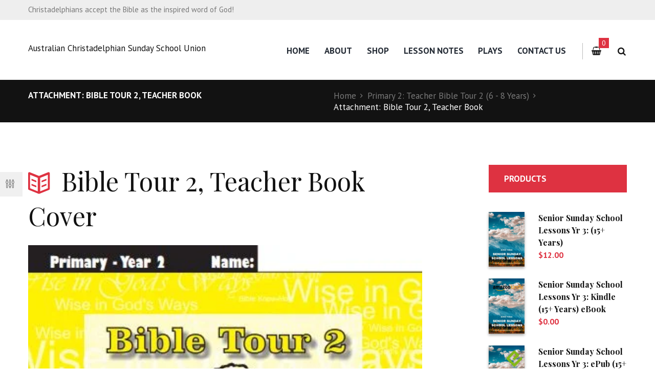

--- FILE ---
content_type: text/html; charset=UTF-8
request_url: https://acssu.org.au/?attachment_id=1417
body_size: 16962
content:
<!DOCTYPE html>
<html lang="en-US" class="scheme_original">
<head>
	<meta charset="UTF-8" />
	<meta name="viewport" content="width=device-width, initial-scale=1, maximum-scale=1">
	<meta name="format-detection" content="telephone=no">

	<link rel="profile" href="http://gmpg.org/xfn/11" />
	<link rel="pingback" href="" />

	<link rel="icon" type="image/x-icon" href="https://acssu.org.au/wp-content/themes/booklovers/skins/less/images/favicon.ico" /><meta name='robots' content='index, follow, max-image-preview:large, max-snippet:-1, max-video-preview:-1' />
	<style>img:is([sizes="auto" i], [sizes^="auto," i]) { contain-intrinsic-size: 3000px 1500px }</style>
	
	<!-- This site is optimized with the Yoast SEO plugin v26.8 - https://yoast.com/product/yoast-seo-wordpress/ -->
	<title>Bible Tour 2, Teacher Book - Australian Christadelphian Sunday School Union</title>
	<link rel="canonical" href="https://acssu.org.au/" />
	<meta property="og:locale" content="en_US" />
	<meta property="og:type" content="article" />
	<meta property="og:title" content="Bible Tour 2, Teacher Book - Australian Christadelphian Sunday School Union" />
	<meta property="og:description" content="Bible Tour 2, Teacher Book Cover" />
	<meta property="og:url" content="https://acssu.org.au/" />
	<meta property="og:site_name" content="Australian Christadelphian Sunday School Union" />
	<meta property="article:modified_time" content="2016-07-15T00:58:26+00:00" />
	<meta property="og:image" content="https://acssu.org.au" />
	<meta property="og:image:width" content="401" />
	<meta property="og:image:height" content="567" />
	<meta property="og:image:type" content="image/jpeg" />
	<script type="application/ld+json" class="yoast-schema-graph">{"@context":"https://schema.org","@graph":[{"@type":"WebPage","@id":"https://acssu.org.au/","url":"https://acssu.org.au/","name":"Bible Tour 2, Teacher Book - Australian Christadelphian Sunday School Union","isPartOf":{"@id":"https://acssu.org.au/#website"},"primaryImageOfPage":{"@id":"https://acssu.org.au/#primaryimage"},"image":{"@id":"https://acssu.org.au/#primaryimage"},"thumbnailUrl":"https://acssu.org.au/wp-content/uploads/2016/07/Bible-Tour-2-Teacher-Book.jpg","datePublished":"2016-07-15T00:58:10+00:00","dateModified":"2016-07-15T00:58:26+00:00","breadcrumb":{"@id":"https://acssu.org.au/#breadcrumb"},"inLanguage":"en-US","potentialAction":[{"@type":"ReadAction","target":["https://acssu.org.au/"]}]},{"@type":"ImageObject","inLanguage":"en-US","@id":"https://acssu.org.au/#primaryimage","url":"https://acssu.org.au/wp-content/uploads/2016/07/Bible-Tour-2-Teacher-Book.jpg","contentUrl":"https://acssu.org.au/wp-content/uploads/2016/07/Bible-Tour-2-Teacher-Book.jpg","width":401,"height":567,"caption":"Bible Tour 2, Teacher Book"},{"@type":"BreadcrumbList","@id":"https://acssu.org.au/#breadcrumb","itemListElement":[{"@type":"ListItem","position":1,"name":"Home","item":"https://acssu.org.au/"},{"@type":"ListItem","position":2,"name":"Primary 2: Teacher Bible Tour 2 (6 &#8211; 8 Years)","item":"https://acssu.org.au/product/bible-tour-2-teacher-book/"},{"@type":"ListItem","position":3,"name":"Bible Tour 2, Teacher Book"}]},{"@type":"WebSite","@id":"https://acssu.org.au/#website","url":"https://acssu.org.au/","name":"Australian Christadelphian Sunday School Union","description":"","potentialAction":[{"@type":"SearchAction","target":{"@type":"EntryPoint","urlTemplate":"https://acssu.org.au/?s={search_term_string}"},"query-input":{"@type":"PropertyValueSpecification","valueRequired":true,"valueName":"search_term_string"}}],"inLanguage":"en-US"}]}</script>
	<!-- / Yoast SEO plugin. -->


<link rel='dns-prefetch' href='//fonts.googleapis.com' />
<link rel="alternate" type="application/rss+xml" title="Australian Christadelphian Sunday School Union &raquo; Feed" href="https://acssu.org.au/feed/" />
<link rel="alternate" type="application/rss+xml" title="Australian Christadelphian Sunday School Union &raquo; Comments Feed" href="https://acssu.org.au/comments/feed/" />

<link rel='stylesheet' id='wp-block-library-css' href='https://acssu.org.au/wp-includes/css/dist/block-library/style.min.css?ver=6.8.3' type='text/css' media='all' />
<style id='classic-theme-styles-inline-css' type='text/css'>
/*! This file is auto-generated */
.wp-block-button__link{color:#fff;background-color:#32373c;border-radius:9999px;box-shadow:none;text-decoration:none;padding:calc(.667em + 2px) calc(1.333em + 2px);font-size:1.125em}.wp-block-file__button{background:#32373c;color:#fff;text-decoration:none}
</style>
<style id='global-styles-inline-css' type='text/css'>
:root{--wp--preset--aspect-ratio--square: 1;--wp--preset--aspect-ratio--4-3: 4/3;--wp--preset--aspect-ratio--3-4: 3/4;--wp--preset--aspect-ratio--3-2: 3/2;--wp--preset--aspect-ratio--2-3: 2/3;--wp--preset--aspect-ratio--16-9: 16/9;--wp--preset--aspect-ratio--9-16: 9/16;--wp--preset--color--black: #000000;--wp--preset--color--cyan-bluish-gray: #abb8c3;--wp--preset--color--white: #ffffff;--wp--preset--color--pale-pink: #f78da7;--wp--preset--color--vivid-red: #cf2e2e;--wp--preset--color--luminous-vivid-orange: #ff6900;--wp--preset--color--luminous-vivid-amber: #fcb900;--wp--preset--color--light-green-cyan: #7bdcb5;--wp--preset--color--vivid-green-cyan: #00d084;--wp--preset--color--pale-cyan-blue: #8ed1fc;--wp--preset--color--vivid-cyan-blue: #0693e3;--wp--preset--color--vivid-purple: #9b51e0;--wp--preset--gradient--vivid-cyan-blue-to-vivid-purple: linear-gradient(135deg,rgba(6,147,227,1) 0%,rgb(155,81,224) 100%);--wp--preset--gradient--light-green-cyan-to-vivid-green-cyan: linear-gradient(135deg,rgb(122,220,180) 0%,rgb(0,208,130) 100%);--wp--preset--gradient--luminous-vivid-amber-to-luminous-vivid-orange: linear-gradient(135deg,rgba(252,185,0,1) 0%,rgba(255,105,0,1) 100%);--wp--preset--gradient--luminous-vivid-orange-to-vivid-red: linear-gradient(135deg,rgba(255,105,0,1) 0%,rgb(207,46,46) 100%);--wp--preset--gradient--very-light-gray-to-cyan-bluish-gray: linear-gradient(135deg,rgb(238,238,238) 0%,rgb(169,184,195) 100%);--wp--preset--gradient--cool-to-warm-spectrum: linear-gradient(135deg,rgb(74,234,220) 0%,rgb(151,120,209) 20%,rgb(207,42,186) 40%,rgb(238,44,130) 60%,rgb(251,105,98) 80%,rgb(254,248,76) 100%);--wp--preset--gradient--blush-light-purple: linear-gradient(135deg,rgb(255,206,236) 0%,rgb(152,150,240) 100%);--wp--preset--gradient--blush-bordeaux: linear-gradient(135deg,rgb(254,205,165) 0%,rgb(254,45,45) 50%,rgb(107,0,62) 100%);--wp--preset--gradient--luminous-dusk: linear-gradient(135deg,rgb(255,203,112) 0%,rgb(199,81,192) 50%,rgb(65,88,208) 100%);--wp--preset--gradient--pale-ocean: linear-gradient(135deg,rgb(255,245,203) 0%,rgb(182,227,212) 50%,rgb(51,167,181) 100%);--wp--preset--gradient--electric-grass: linear-gradient(135deg,rgb(202,248,128) 0%,rgb(113,206,126) 100%);--wp--preset--gradient--midnight: linear-gradient(135deg,rgb(2,3,129) 0%,rgb(40,116,252) 100%);--wp--preset--font-size--small: 13px;--wp--preset--font-size--medium: 20px;--wp--preset--font-size--large: 36px;--wp--preset--font-size--x-large: 42px;--wp--preset--spacing--20: 0.44rem;--wp--preset--spacing--30: 0.67rem;--wp--preset--spacing--40: 1rem;--wp--preset--spacing--50: 1.5rem;--wp--preset--spacing--60: 2.25rem;--wp--preset--spacing--70: 3.38rem;--wp--preset--spacing--80: 5.06rem;--wp--preset--shadow--natural: 6px 6px 9px rgba(0, 0, 0, 0.2);--wp--preset--shadow--deep: 12px 12px 50px rgba(0, 0, 0, 0.4);--wp--preset--shadow--sharp: 6px 6px 0px rgba(0, 0, 0, 0.2);--wp--preset--shadow--outlined: 6px 6px 0px -3px rgba(255, 255, 255, 1), 6px 6px rgba(0, 0, 0, 1);--wp--preset--shadow--crisp: 6px 6px 0px rgba(0, 0, 0, 1);}:where(.is-layout-flex){gap: 0.5em;}:where(.is-layout-grid){gap: 0.5em;}body .is-layout-flex{display: flex;}.is-layout-flex{flex-wrap: wrap;align-items: center;}.is-layout-flex > :is(*, div){margin: 0;}body .is-layout-grid{display: grid;}.is-layout-grid > :is(*, div){margin: 0;}:where(.wp-block-columns.is-layout-flex){gap: 2em;}:where(.wp-block-columns.is-layout-grid){gap: 2em;}:where(.wp-block-post-template.is-layout-flex){gap: 1.25em;}:where(.wp-block-post-template.is-layout-grid){gap: 1.25em;}.has-black-color{color: var(--wp--preset--color--black) !important;}.has-cyan-bluish-gray-color{color: var(--wp--preset--color--cyan-bluish-gray) !important;}.has-white-color{color: var(--wp--preset--color--white) !important;}.has-pale-pink-color{color: var(--wp--preset--color--pale-pink) !important;}.has-vivid-red-color{color: var(--wp--preset--color--vivid-red) !important;}.has-luminous-vivid-orange-color{color: var(--wp--preset--color--luminous-vivid-orange) !important;}.has-luminous-vivid-amber-color{color: var(--wp--preset--color--luminous-vivid-amber) !important;}.has-light-green-cyan-color{color: var(--wp--preset--color--light-green-cyan) !important;}.has-vivid-green-cyan-color{color: var(--wp--preset--color--vivid-green-cyan) !important;}.has-pale-cyan-blue-color{color: var(--wp--preset--color--pale-cyan-blue) !important;}.has-vivid-cyan-blue-color{color: var(--wp--preset--color--vivid-cyan-blue) !important;}.has-vivid-purple-color{color: var(--wp--preset--color--vivid-purple) !important;}.has-black-background-color{background-color: var(--wp--preset--color--black) !important;}.has-cyan-bluish-gray-background-color{background-color: var(--wp--preset--color--cyan-bluish-gray) !important;}.has-white-background-color{background-color: var(--wp--preset--color--white) !important;}.has-pale-pink-background-color{background-color: var(--wp--preset--color--pale-pink) !important;}.has-vivid-red-background-color{background-color: var(--wp--preset--color--vivid-red) !important;}.has-luminous-vivid-orange-background-color{background-color: var(--wp--preset--color--luminous-vivid-orange) !important;}.has-luminous-vivid-amber-background-color{background-color: var(--wp--preset--color--luminous-vivid-amber) !important;}.has-light-green-cyan-background-color{background-color: var(--wp--preset--color--light-green-cyan) !important;}.has-vivid-green-cyan-background-color{background-color: var(--wp--preset--color--vivid-green-cyan) !important;}.has-pale-cyan-blue-background-color{background-color: var(--wp--preset--color--pale-cyan-blue) !important;}.has-vivid-cyan-blue-background-color{background-color: var(--wp--preset--color--vivid-cyan-blue) !important;}.has-vivid-purple-background-color{background-color: var(--wp--preset--color--vivid-purple) !important;}.has-black-border-color{border-color: var(--wp--preset--color--black) !important;}.has-cyan-bluish-gray-border-color{border-color: var(--wp--preset--color--cyan-bluish-gray) !important;}.has-white-border-color{border-color: var(--wp--preset--color--white) !important;}.has-pale-pink-border-color{border-color: var(--wp--preset--color--pale-pink) !important;}.has-vivid-red-border-color{border-color: var(--wp--preset--color--vivid-red) !important;}.has-luminous-vivid-orange-border-color{border-color: var(--wp--preset--color--luminous-vivid-orange) !important;}.has-luminous-vivid-amber-border-color{border-color: var(--wp--preset--color--luminous-vivid-amber) !important;}.has-light-green-cyan-border-color{border-color: var(--wp--preset--color--light-green-cyan) !important;}.has-vivid-green-cyan-border-color{border-color: var(--wp--preset--color--vivid-green-cyan) !important;}.has-pale-cyan-blue-border-color{border-color: var(--wp--preset--color--pale-cyan-blue) !important;}.has-vivid-cyan-blue-border-color{border-color: var(--wp--preset--color--vivid-cyan-blue) !important;}.has-vivid-purple-border-color{border-color: var(--wp--preset--color--vivid-purple) !important;}.has-vivid-cyan-blue-to-vivid-purple-gradient-background{background: var(--wp--preset--gradient--vivid-cyan-blue-to-vivid-purple) !important;}.has-light-green-cyan-to-vivid-green-cyan-gradient-background{background: var(--wp--preset--gradient--light-green-cyan-to-vivid-green-cyan) !important;}.has-luminous-vivid-amber-to-luminous-vivid-orange-gradient-background{background: var(--wp--preset--gradient--luminous-vivid-amber-to-luminous-vivid-orange) !important;}.has-luminous-vivid-orange-to-vivid-red-gradient-background{background: var(--wp--preset--gradient--luminous-vivid-orange-to-vivid-red) !important;}.has-very-light-gray-to-cyan-bluish-gray-gradient-background{background: var(--wp--preset--gradient--very-light-gray-to-cyan-bluish-gray) !important;}.has-cool-to-warm-spectrum-gradient-background{background: var(--wp--preset--gradient--cool-to-warm-spectrum) !important;}.has-blush-light-purple-gradient-background{background: var(--wp--preset--gradient--blush-light-purple) !important;}.has-blush-bordeaux-gradient-background{background: var(--wp--preset--gradient--blush-bordeaux) !important;}.has-luminous-dusk-gradient-background{background: var(--wp--preset--gradient--luminous-dusk) !important;}.has-pale-ocean-gradient-background{background: var(--wp--preset--gradient--pale-ocean) !important;}.has-electric-grass-gradient-background{background: var(--wp--preset--gradient--electric-grass) !important;}.has-midnight-gradient-background{background: var(--wp--preset--gradient--midnight) !important;}.has-small-font-size{font-size: var(--wp--preset--font-size--small) !important;}.has-medium-font-size{font-size: var(--wp--preset--font-size--medium) !important;}.has-large-font-size{font-size: var(--wp--preset--font-size--large) !important;}.has-x-large-font-size{font-size: var(--wp--preset--font-size--x-large) !important;}
:where(.wp-block-post-template.is-layout-flex){gap: 1.25em;}:where(.wp-block-post-template.is-layout-grid){gap: 1.25em;}
:where(.wp-block-columns.is-layout-flex){gap: 2em;}:where(.wp-block-columns.is-layout-grid){gap: 2em;}
:root :where(.wp-block-pullquote){font-size: 1.5em;line-height: 1.6;}
</style>
<link rel='stylesheet' id='better-file-download-css' href='https://acssu.org.au/wp-content/plugins/better-file-download/public/css/better-file-download-public.css?ver=1.0.0' type='text/css' media='all' />
<link rel='stylesheet' id='essential-grid-plugin-settings-css' href='https://acssu.org.au/wp-content/plugins/essential-grid/public/assets/css/settings.css?ver=2.0.9.1' type='text/css' media='all' />
<link rel='stylesheet' id='tp-open-sans-css' href='https://fonts.googleapis.com/css?family=Open+Sans%3A300%2C400%2C600%2C700%2C800&#038;ver=6.8.3' type='text/css' media='all' />
<link rel='stylesheet' id='tp-raleway-css' href='https://fonts.googleapis.com/css?family=Raleway%3A100%2C200%2C300%2C400%2C500%2C600%2C700%2C800%2C900&#038;ver=6.8.3' type='text/css' media='all' />
<link rel='stylesheet' id='tp-droid-serif-css' href='https://fonts.googleapis.com/css?family=Droid+Serif%3A400%2C700&#038;ver=6.8.3' type='text/css' media='all' />
<link rel='stylesheet' id='woocommerce-layout-css' href='https://acssu.org.au/wp-content/plugins/woocommerce/assets/css/woocommerce-layout.css?ver=10.3.5' type='text/css' media='all' />
<link rel='stylesheet' id='woocommerce-smallscreen-css' href='https://acssu.org.au/wp-content/plugins/woocommerce/assets/css/woocommerce-smallscreen.css?ver=10.3.5' type='text/css' media='only screen and (max-width: 768px)' />
<link rel='stylesheet' id='woocommerce-general-css' href='https://acssu.org.au/wp-content/plugins/woocommerce/assets/css/woocommerce.css?ver=10.3.5' type='text/css' media='all' />
<style id='woocommerce-inline-inline-css' type='text/css'>
.woocommerce form .form-row .required { visibility: visible; }
</style>
<link rel='stylesheet' id='brands-styles-css' href='https://acssu.org.au/wp-content/plugins/woocommerce/assets/css/brands.css?ver=10.3.5' type='text/css' media='all' />
<link rel='stylesheet' id='booklovers-font-google_fonts-style-css' href='https://fonts.googleapis.com/css?family=Playfair+Display:400,400italic,700,700italic|PT+Sans:700,400|Lato:300,300italic,400,400italic,700,700italic&#038;subset=latin,latin-ext' type='text/css' media='all' />
<link rel='stylesheet' id='booklovers-fontello-style-css' href='https://acssu.org.au/wp-content/themes/booklovers/css/fontello/css/fontello.css' type='text/css' media='all' />
<link rel='stylesheet' id='booklovers-main-style-css' href='https://acssu.org.au/wp-content/themes/booklovers/style.css' type='text/css' media='all' />
<link rel='stylesheet' id='booklovers-animation-style-css' href='https://acssu.org.au/wp-content/themes/booklovers/fw/css/core.animation.css' type='text/css' media='all' />
<link rel='stylesheet' id='booklovers-shortcodes-style-css' href='https://acssu.org.au/wp-content/themes/booklovers/shortcodes/theme.shortcodes.css' type='text/css' media='all' />
<link rel='stylesheet' id='booklovers-plugin.woocommerce-style-css' href='https://acssu.org.au/wp-content/themes/booklovers/css/plugin.woocommerce.css' type='text/css' media='all' />
<link rel='stylesheet' id='booklovers-skin-style-css' href='https://acssu.org.au/wp-content/themes/booklovers/skins/less/skin.css' type='text/css' media='all' />
<link rel='stylesheet' id='booklovers-custom-style-css' href='https://acssu.org.au/wp-content/themes/booklovers/fw/css/custom-style.css' type='text/css' media='all' />
<style id='booklovers-custom-style-inline-css' type='text/css'>
  .sidebar_outer_logo .logo_main,.top_panel_wrap .logo_main,.top_panel_wrap .logo_fixed{height:29px} .contacts_wrap .logo img{height:28px}
</style>
<link rel='stylesheet' id='booklovers-responsive-style-css' href='https://acssu.org.au/wp-content/themes/booklovers/css/responsive.css' type='text/css' media='all' />
<link rel='stylesheet' id='theme-skin-responsive-style-css' href='https://acssu.org.au/wp-content/themes/booklovers/skins/less/skin.responsive.css' type='text/css' media='all' />
<link rel='stylesheet' id='mediaelement-css' href='https://acssu.org.au/wp-includes/js/mediaelement/mediaelementplayer-legacy.min.css?ver=4.2.17' type='text/css' media='all' />
<link rel='stylesheet' id='wp-mediaelement-css' href='https://acssu.org.au/wp-includes/js/mediaelement/wp-mediaelement.min.css?ver=6.8.3' type='text/css' media='all' />
<link rel='stylesheet' id='booklovers-customizer-style-css' href='https://acssu.org.au/wp-content/themes/booklovers/fw/core/core.customizer/front.customizer.css' type='text/css' media='all' />
<link rel='stylesheet' id='js_composer_custom_css-css' href='//acssu.org.au/wp-content/uploads/js_composer/custom.css?ver=7.9' type='text/css' media='all' />
<style id='wc-product-table-head-inline-css' type='text/css'>
table.wc-product-table { visibility: hidden; }
</style>
<script type="text/javascript" src="https://acssu.org.au/wp-includes/js/jquery/jquery.min.js?ver=3.7.1" id="jquery-core-js"></script>
<script type="text/javascript" src="https://acssu.org.au/wp-includes/js/jquery/jquery-migrate.min.js?ver=3.4.1" id="jquery-migrate-js"></script>
<script type="text/javascript" id="better-file-download-js-extra">
/* <![CDATA[ */
var bfd_js = {"ajaxurl":"https:\/\/acssu.org.au\/wp-admin\/admin-ajax.php"};
/* ]]> */
</script>
<script type="text/javascript" src="https://acssu.org.au/wp-content/plugins/better-file-download/public/js/better-file-download-public.js?ver=1.0.0" id="better-file-download-js"></script>
<script type="text/javascript" src="https://acssu.org.au/wp-content/plugins/essential-grid/public/assets/js/lightbox.js?ver=2.0.9.1" id="themepunchboxext-js"></script>
<script type="text/javascript" src="https://acssu.org.au/wp-content/plugins/essential-grid/public/assets/js/jquery.themepunch.tools.min.js?ver=2.0.9.1" id="tp-tools-js"></script>
<script type="text/javascript" src="https://acssu.org.au/wp-content/plugins/essential-grid/public/assets/js/jquery.themepunch.essential.min.js?ver=2.0.9.1" id="essential-grid-essential-grid-script-js"></script>
<script type="text/javascript" src="https://acssu.org.au/wp-content/plugins/woocommerce/assets/js/jquery-blockui/jquery.blockUI.min.js?ver=2.7.0-wc.10.3.5" id="wc-jquery-blockui-js" data-wp-strategy="defer"></script>
<script type="text/javascript" id="wc-add-to-cart-js-extra">
/* <![CDATA[ */
var wc_add_to_cart_params = {"ajax_url":"\/wp-admin\/admin-ajax.php","wc_ajax_url":"\/?wc-ajax=%%endpoint%%","i18n_view_cart":"View cart","cart_url":"https:\/\/acssu.org.au\/shop\/cart\/","is_cart":"","cart_redirect_after_add":"yes"};
/* ]]> */
</script>
<script type="text/javascript" src="https://acssu.org.au/wp-content/plugins/woocommerce/assets/js/frontend/add-to-cart.min.js?ver=10.3.5" id="wc-add-to-cart-js" data-wp-strategy="defer"></script>
<script type="text/javascript" src="https://acssu.org.au/wp-content/plugins/woocommerce/assets/js/js-cookie/js.cookie.min.js?ver=2.1.4-wc.10.3.5" id="wc-js-cookie-js" defer="defer" data-wp-strategy="defer"></script>
<script type="text/javascript" id="woocommerce-js-extra">
/* <![CDATA[ */
var woocommerce_params = {"ajax_url":"\/wp-admin\/admin-ajax.php","wc_ajax_url":"\/?wc-ajax=%%endpoint%%","i18n_password_show":"Show password","i18n_password_hide":"Hide password"};
/* ]]> */
</script>
<script type="text/javascript" src="https://acssu.org.au/wp-content/plugins/woocommerce/assets/js/frontend/woocommerce.min.js?ver=10.3.5" id="woocommerce-js" defer="defer" data-wp-strategy="defer"></script>
<script type="text/javascript" src="https://acssu.org.au/wp-content/plugins/js_composer/assets/js/vendors/woocommerce-add-to-cart.js?ver=7.9" id="vc_woocommerce-add-to-cart-js-js"></script>
<script type="text/javascript" src="https://acssu.org.au/wp-content/themes/booklovers/fw/js/photostack/modernizr.min.js" id="booklovers-core-modernizr-script-js"></script>
<script type="text/javascript" src="https://acssu.org.au/wp-content/themes/booklovers/skins/less/skin.customizer.js" id="theme-skin-customizer-script-js"></script>
<script></script><link rel="https://api.w.org/" href="https://acssu.org.au/wp-json/" /><link rel="alternate" title="JSON" type="application/json" href="https://acssu.org.au/wp-json/wp/v2/media/1417" /><link rel="EditURI" type="application/rsd+xml" title="RSD" href="https://acssu.org.au/xmlrpc.php?rsd" />
<meta name="generator" content="WordPress 6.8.3" />
<meta name="generator" content="WooCommerce 10.3.5" />
<link rel='shortlink' href='https://acssu.org.au/?p=1417' />
<link rel="alternate" title="oEmbed (JSON)" type="application/json+oembed" href="https://acssu.org.au/wp-json/oembed/1.0/embed?url=https%3A%2F%2Facssu.org.au%2F%3Fattachment_id%3D1417" />
<link rel="alternate" title="oEmbed (XML)" type="text/xml+oembed" href="https://acssu.org.au/wp-json/oembed/1.0/embed?url=https%3A%2F%2Facssu.org.au%2F%3Fattachment_id%3D1417&#038;format=xml" />

		<!-- GA Google Analytics @ https://m0n.co/ga -->
		<script async src="https://www.googletagmanager.com/gtag/js?id=G-SGDND6021L"></script>
		<script>
			window.dataLayer = window.dataLayer || [];
			function gtag(){dataLayer.push(arguments);}
			gtag('js', new Date());
			gtag('config', 'G-SGDND6021L');
		</script>

		<noscript><style>.woocommerce-product-gallery{ opacity: 1 !important; }</style></noscript>
	<meta name="generator" content="Powered by WPBakery Page Builder - drag and drop page builder for WordPress."/>
		<style type="text/css" id="wp-custom-css">
			.scheme_original .woocommerce .cart input:hover{
	color: #fff;
}		</style>
		<noscript><style> .wpb_animate_when_almost_visible { opacity: 1; }</style></noscript></head>

<body class="attachment wp-singular attachment-template-default single single-attachment postid-1417 attachmentid-1417 attachment-jpeg wp-theme-booklovers theme-booklovers woocommerce-no-js booklovers_body body_style_wide body_filled theme_skin_less article_style_stretch layout_single-standard template_single-standard scheme_original top_panel_show top_panel_above sidebar_show sidebar_right sidebar_outer_hide wpb-js-composer js-comp-ver-7.9 vc_responsive">
	<a id="toc_home" class="sc_anchor" title="Home" data-description="&lt;i&gt;Return to Home&lt;/i&gt; - &lt;br&gt;navigate to home page of the site" data-icon="icon-home" data-url="https://acssu.org.au/" data-separator="yes"></a><a id="toc_top" class="sc_anchor" title="To Top" data-description="&lt;i&gt;Back to top&lt;/i&gt; - &lt;br&gt;scroll to top of the page" data-icon="icon-double-up" data-url="" data-separator="yes"></a>
	
		
		
		<div class="body_wrap">

			
			<div class="page_wrap">

						

		<div class="top_panel_fixed_wrap"></div>

		<header class="top_panel_wrap top_panel_style_4 scheme_original">
			<div class="top_panel_wrap_inner top_panel_inner_style_4 top_panel_position_above">

								<div class="top_panel_top">
					<div class="content_wrap clearfix">
						<div class="slogan_in_top">Christadelphians accept the Bible as the inspired word of God!</div>
						<div class="contact_phone_in_top">
							Free Call <span></span>							</div>
						

<div class="top_panel_top_user_area">
			<ul id="menu_user" class="menu_user_nav">
		
	</ul>

</div>					</div>
				</div>
				
				<div class="top_panel_middle" >
					<div class="content_wrap">
						<div class="contact_logo">
									<div class="logo">
			<a href="https://acssu.org.au/"><div class="logo_text">Australian Christadelphian Sunday School Union</div></a>
		</div>
								</div>
						<div class="menu_main_wrap">
							<nav class="menu_main_nav_area">
								<ul id="menu_main" class="menu_main_nav"><li id="menu-item-1199" class="menu-item menu-item-type-post_type menu-item-object-page menu-item-home menu-item-1199"><a href="https://acssu.org.au/">Home</a></li>
<li id="menu-item-1210" class="menu-item menu-item-type-post_type menu-item-object-page menu-item-1210"><a href="https://acssu.org.au/about-us/">About</a></li>
<li id="menu-item-1206" class="menu-item menu-item-type-post_type menu-item-object-page menu-item-has-children menu-item-1206"><a href="https://acssu.org.au/shop/">Shop</a>
<ul class="sub-menu">
	<li id="menu-item-1961" class="menu-item menu-item-type-post_type menu-item-object-page menu-item-1961"><a href="https://acssu.org.au/shop/order-form/">Sunday School Orders</a></li>
</ul>
</li>
<li id="menu-item-1215" class="menu-item menu-item-type-post_type menu-item-object-page menu-item-has-children menu-item-1215"><a href="https://acssu.org.au/lessons-k-10/">Lesson Notes</a>
<ul class="sub-menu">
	<li id="menu-item-1217" class="menu-item menu-item-type-post_type menu-item-object-page menu-item-has-children menu-item-1217"><a href="https://acssu.org.au/lessons-k-10/kindergarten/">Kindergarten</a>
	<ul class="sub-menu">
		<li id="menu-item-1218" class="menu-item menu-item-type-post_type menu-item-object-page menu-item-1218"><a href="https://acssu.org.au/lessons-k-10/kindergarten/action-heroes-book-one/">Action Heroes Book One</a></li>
		<li id="menu-item-1220" class="menu-item menu-item-type-post_type menu-item-object-page menu-item-1220"><a href="https://acssu.org.au/lessons-k-10/kindergarten/action-heroes-book-two/">Action Heroes Book Two</a></li>
		<li id="menu-item-2316" class="menu-item menu-item-type-post_type menu-item-object-page menu-item-2316"><a href="https://acssu.org.au/lessons-k-10/kindergarten/action-heroes-book-three/">Action Heroes Book Three</a></li>
		<li id="menu-item-1221" class="menu-item menu-item-type-post_type menu-item-object-page menu-item-1221"><a href="https://acssu.org.au/lessons-k-10/kindergarten/facts-and-fun-book-one-2/">Facts and Fun – Book One</a></li>
		<li id="menu-item-1222" class="menu-item menu-item-type-post_type menu-item-object-page menu-item-1222"><a href="https://acssu.org.au/lessons-k-10/kindergarten/facts-and-fun-book-two/">Facts and Fun – Book Two</a></li>
	</ul>
</li>
	<li id="menu-item-1223" class="menu-item menu-item-type-post_type menu-item-object-page menu-item-has-children menu-item-1223"><a href="https://acssu.org.au/lessons-k-10/primary/">Primary</a>
	<ul class="sub-menu">
		<li id="menu-item-1224" class="menu-item menu-item-type-post_type menu-item-object-page menu-item-1224"><a href="https://acssu.org.au/lessons-k-10/primary/bible-tour-1/">Bible Tour 1</a></li>
		<li id="menu-item-1225" class="menu-item menu-item-type-post_type menu-item-object-page menu-item-1225"><a href="https://acssu.org.au/lessons-k-10/primary/bible-tour-2/">Bible Tour 2</a></li>
		<li id="menu-item-1226" class="menu-item menu-item-type-post_type menu-item-object-page menu-item-1226"><a href="https://acssu.org.au/lessons-k-10/primary/bible-tour-3/">Bible Tour 3</a></li>
	</ul>
</li>
	<li id="menu-item-1227" class="menu-item menu-item-type-post_type menu-item-object-page menu-item-has-children menu-item-1227"><a href="https://acssu.org.au/lessons-k-10/junior/">Junior</a>
	<ul class="sub-menu">
		<li id="menu-item-1228" class="menu-item menu-item-type-post_type menu-item-object-page menu-item-1228"><a href="https://acssu.org.au/lessons-k-10/junior/a-bundle-of-beginnings/">A Bundle of Beginnings</a></li>
		<li id="menu-item-1229" class="menu-item menu-item-type-post_type menu-item-object-page menu-item-1229"><a href="https://acssu.org.au/lessons-k-10/junior/scenes-from-scripture/">Scenes from Scripture</a></li>
		<li id="menu-item-1230" class="menu-item menu-item-type-post_type menu-item-object-page menu-item-1230"><a href="https://acssu.org.au/lessons-k-10/junior/bible-know-how/">Bible Know How</a></li>
	</ul>
</li>
	<li id="menu-item-1231" class="menu-item menu-item-type-post_type menu-item-object-page menu-item-has-children menu-item-1231"><a href="https://acssu.org.au/lessons-k-10/intermediate/">Intermediate</a>
	<ul class="sub-menu">
		<li id="menu-item-1232" class="menu-item menu-item-type-post_type menu-item-object-page menu-item-1232"><a href="https://acssu.org.au/lessons-k-10/intermediate/leaders-to-learn-from/">Leaders to Learn From</a></li>
		<li id="menu-item-1233" class="menu-item menu-item-type-post_type menu-item-object-page menu-item-1233"><a href="https://acssu.org.au/lessons-k-10/intermediate/good-news-bad-news/">Good News Bad News</a></li>
		<li id="menu-item-1234" class="menu-item menu-item-type-post_type menu-item-object-page menu-item-1234"><a href="https://acssu.org.au/lessons-k-10/intermediate/set-apart-for-the-gospel/">Set Apart For The Gospel</a></li>
	</ul>
</li>
	<li id="menu-item-1235" class="menu-item menu-item-type-post_type menu-item-object-page menu-item-has-children menu-item-1235"><a href="https://acssu.org.au/lessons-k-10/senior-notes/">Senior notes</a>
	<ul class="sub-menu">
		<li id="menu-item-2376" class="menu-item menu-item-type-post_type menu-item-object-page menu-item-2376"><a href="https://acssu.org.au/lessons-k-10/senior-notes/new-senior-notes/">NEW Senior Notes</a></li>
		<li id="menu-item-1236" class="menu-item menu-item-type-post_type menu-item-object-page menu-item-has-children menu-item-1236"><a href="https://acssu.org.au/lessons-k-10/senior-notes/first-principles/">First principles</a>
		<ul class="sub-menu">
			<li id="menu-item-1237" class="menu-item menu-item-type-post_type menu-item-object-page menu-item-1237"><a href="https://acssu.org.au/lessons-k-10/senior-notes/first-principles/study-1-the-bible-gods-inspired-word/">Study 1: The Bible – God’s inspired word</a></li>
			<li id="menu-item-1238" class="menu-item menu-item-type-post_type menu-item-object-page menu-item-1238"><a href="https://acssu.org.au/lessons-k-10/senior-notes/first-principles/study-2-the-author-of-the-bible/">Study 2: The Author of the Bible</a></li>
			<li id="menu-item-1239" class="menu-item menu-item-type-post_type menu-item-object-page menu-item-1239"><a href="https://acssu.org.au/lessons-k-10/senior-notes/first-principles/study-3-the-holy-spirit/">Study 3: The Holy Spirit</a></li>
			<li id="menu-item-1240" class="menu-item menu-item-type-post_type menu-item-object-page menu-item-1240"><a href="https://acssu.org.au/lessons-k-10/senior-notes/first-principles/study-4-the-creation-beginning-of-human-history/">Study 4: The Creation – Beginning of human history</a></li>
			<li id="menu-item-1241" class="menu-item menu-item-type-post_type menu-item-object-page menu-item-1241"><a href="https://acssu.org.au/lessons-k-10/senior-notes/first-principles/study-5-sin-its-cause-and-result/">Study 5: Sin – its cause and result</a></li>
		</ul>
</li>
		<li id="menu-item-1242" class="menu-item menu-item-type-post_type menu-item-object-page menu-item-1242"><a href="https://acssu.org.au/lessons-k-10/senior-notes/the-way-of-life/">The Way of Life</a></li>
		<li id="menu-item-1243" class="menu-item menu-item-type-post_type menu-item-object-page menu-item-1243"><a href="https://acssu.org.au/lessons-k-10/senior-notes/acssu-senior-notes/">ACSSU Senior Notes</a></li>
		<li id="menu-item-1244" class="menu-item menu-item-type-post_type menu-item-object-page menu-item-1244"><a href="https://acssu.org.au/lessons-k-10/senior-notes/cssu-study-class-lessons/">CSSU Study Class Lessons</a></li>
	</ul>
</li>
</ul>
</li>
<li id="menu-item-1707" class="menu-item menu-item-type-post_type menu-item-object-page menu-item-1707"><a href="https://acssu.org.au/plays/">Plays</a></li>
<li id="menu-item-1207" class="menu-item menu-item-type-post_type menu-item-object-page menu-item-1207"><a href="https://acssu.org.au/contact-us/">Contact Us</a></li>
</ul>							</nav>
														<div class="menu_user_cart">
								<a href="#" class="top_panel_cart_button" data-items="0" data-summa="&#036;0.00">
	<span class="contact_icon icon-cart"></span>
	<span class="contact_cart_totals">
		<span class="cart_items">0</span></span></a>
<ul class="widget_area sidebar_cart sidebar"><li>
	<div class="widget woocommerce widget_shopping_cart"><div class="hide_cart_widget_if_empty"><div class="widget_shopping_cart_content"></div></div></div></li></ul>




							</div>
							<div class="search_wrap search_style_regular search_state_closed search_ajax top_panel_icon ">
						<div class="search_form_wrap">
							<form role="search" method="get" class="search_form" action="https://acssu.org.au/">
								<button type="submit" class="search_submit icon-search" data-content="search" title="Open search"></button>
								<input type="text" class="search_field" placeholder="Search" value="" name="s" />
							</form>
						</div>
						<div class="search_results widget_area scheme_original"><a class="search_results_close icon-cancel"></a><div class="search_results_content"></div></div>
				</div>						</div>
					</div>
				</div>

			</div>
		</header>

			<div class="header_mobile">
		<div class="content_wrap">
			<div class="menu_button icon-menu"></div>
					<div class="logo">
			<a href="https://acssu.org.au/"><div class="logo_text">Australian Christadelphian Sunday School Union</div></a>
		</div>
							<div class="menu_main_cart top_panel_icon">
						<a href="#" class="top_panel_cart_button" data-items="0" data-summa="&#036;0.00">
	<span class="contact_icon icon-cart"></span>
	<span class="contact_cart_totals">
		<span class="cart_items">0</span></span></a>
<ul class="widget_area sidebar_cart sidebar"><li>
	<div class="widget woocommerce widget_shopping_cart"><div class="hide_cart_widget_if_empty"><div class="widget_shopping_cart_content"></div></div></div></li></ul>




					</div>
							</div>
		<div class="side_wrap">
			<div class="close">Close</div>
			<div class="panel_top">
				<nav class="menu_main_nav_area">
					<ul id="menu_main" class="menu_main_nav"><li class="menu-item menu-item-type-post_type menu-item-object-page menu-item-home menu-item-1199"><a href="https://acssu.org.au/">Home</a></li>
<li class="menu-item menu-item-type-post_type menu-item-object-page menu-item-1210"><a href="https://acssu.org.au/about-us/">About</a></li>
<li class="menu-item menu-item-type-post_type menu-item-object-page menu-item-has-children menu-item-1206"><a href="https://acssu.org.au/shop/">Shop</a>
<ul class="sub-menu">
	<li class="menu-item menu-item-type-post_type menu-item-object-page menu-item-1961"><a href="https://acssu.org.au/shop/order-form/">Sunday School Orders</a></li>
</ul>
</li>
<li class="menu-item menu-item-type-post_type menu-item-object-page menu-item-has-children menu-item-1215"><a href="https://acssu.org.au/lessons-k-10/">Lesson Notes</a>
<ul class="sub-menu">
	<li class="menu-item menu-item-type-post_type menu-item-object-page menu-item-has-children menu-item-1217"><a href="https://acssu.org.au/lessons-k-10/kindergarten/">Kindergarten</a>
	<ul class="sub-menu">
		<li class="menu-item menu-item-type-post_type menu-item-object-page menu-item-1218"><a href="https://acssu.org.au/lessons-k-10/kindergarten/action-heroes-book-one/">Action Heroes Book One</a></li>
		<li class="menu-item menu-item-type-post_type menu-item-object-page menu-item-1220"><a href="https://acssu.org.au/lessons-k-10/kindergarten/action-heroes-book-two/">Action Heroes Book Two</a></li>
		<li class="menu-item menu-item-type-post_type menu-item-object-page menu-item-2316"><a href="https://acssu.org.au/lessons-k-10/kindergarten/action-heroes-book-three/">Action Heroes Book Three</a></li>
		<li class="menu-item menu-item-type-post_type menu-item-object-page menu-item-1221"><a href="https://acssu.org.au/lessons-k-10/kindergarten/facts-and-fun-book-one-2/">Facts and Fun – Book One</a></li>
		<li class="menu-item menu-item-type-post_type menu-item-object-page menu-item-1222"><a href="https://acssu.org.au/lessons-k-10/kindergarten/facts-and-fun-book-two/">Facts and Fun – Book Two</a></li>
	</ul>
</li>
	<li class="menu-item menu-item-type-post_type menu-item-object-page menu-item-has-children menu-item-1223"><a href="https://acssu.org.au/lessons-k-10/primary/">Primary</a>
	<ul class="sub-menu">
		<li class="menu-item menu-item-type-post_type menu-item-object-page menu-item-1224"><a href="https://acssu.org.au/lessons-k-10/primary/bible-tour-1/">Bible Tour 1</a></li>
		<li class="menu-item menu-item-type-post_type menu-item-object-page menu-item-1225"><a href="https://acssu.org.au/lessons-k-10/primary/bible-tour-2/">Bible Tour 2</a></li>
		<li class="menu-item menu-item-type-post_type menu-item-object-page menu-item-1226"><a href="https://acssu.org.au/lessons-k-10/primary/bible-tour-3/">Bible Tour 3</a></li>
	</ul>
</li>
	<li class="menu-item menu-item-type-post_type menu-item-object-page menu-item-has-children menu-item-1227"><a href="https://acssu.org.au/lessons-k-10/junior/">Junior</a>
	<ul class="sub-menu">
		<li class="menu-item menu-item-type-post_type menu-item-object-page menu-item-1228"><a href="https://acssu.org.au/lessons-k-10/junior/a-bundle-of-beginnings/">A Bundle of Beginnings</a></li>
		<li class="menu-item menu-item-type-post_type menu-item-object-page menu-item-1229"><a href="https://acssu.org.au/lessons-k-10/junior/scenes-from-scripture/">Scenes from Scripture</a></li>
		<li class="menu-item menu-item-type-post_type menu-item-object-page menu-item-1230"><a href="https://acssu.org.au/lessons-k-10/junior/bible-know-how/">Bible Know How</a></li>
	</ul>
</li>
	<li class="menu-item menu-item-type-post_type menu-item-object-page menu-item-has-children menu-item-1231"><a href="https://acssu.org.au/lessons-k-10/intermediate/">Intermediate</a>
	<ul class="sub-menu">
		<li class="menu-item menu-item-type-post_type menu-item-object-page menu-item-1232"><a href="https://acssu.org.au/lessons-k-10/intermediate/leaders-to-learn-from/">Leaders to Learn From</a></li>
		<li class="menu-item menu-item-type-post_type menu-item-object-page menu-item-1233"><a href="https://acssu.org.au/lessons-k-10/intermediate/good-news-bad-news/">Good News Bad News</a></li>
		<li class="menu-item menu-item-type-post_type menu-item-object-page menu-item-1234"><a href="https://acssu.org.au/lessons-k-10/intermediate/set-apart-for-the-gospel/">Set Apart For The Gospel</a></li>
	</ul>
</li>
	<li class="menu-item menu-item-type-post_type menu-item-object-page menu-item-has-children menu-item-1235"><a href="https://acssu.org.au/lessons-k-10/senior-notes/">Senior notes</a>
	<ul class="sub-menu">
		<li class="menu-item menu-item-type-post_type menu-item-object-page menu-item-2376"><a href="https://acssu.org.au/lessons-k-10/senior-notes/new-senior-notes/">NEW Senior Notes</a></li>
		<li class="menu-item menu-item-type-post_type menu-item-object-page menu-item-has-children menu-item-1236"><a href="https://acssu.org.au/lessons-k-10/senior-notes/first-principles/">First principles</a>
		<ul class="sub-menu">
			<li class="menu-item menu-item-type-post_type menu-item-object-page menu-item-1237"><a href="https://acssu.org.au/lessons-k-10/senior-notes/first-principles/study-1-the-bible-gods-inspired-word/">Study 1: The Bible – God’s inspired word</a></li>
			<li class="menu-item menu-item-type-post_type menu-item-object-page menu-item-1238"><a href="https://acssu.org.au/lessons-k-10/senior-notes/first-principles/study-2-the-author-of-the-bible/">Study 2: The Author of the Bible</a></li>
			<li class="menu-item menu-item-type-post_type menu-item-object-page menu-item-1239"><a href="https://acssu.org.au/lessons-k-10/senior-notes/first-principles/study-3-the-holy-spirit/">Study 3: The Holy Spirit</a></li>
			<li class="menu-item menu-item-type-post_type menu-item-object-page menu-item-1240"><a href="https://acssu.org.au/lessons-k-10/senior-notes/first-principles/study-4-the-creation-beginning-of-human-history/">Study 4: The Creation – Beginning of human history</a></li>
			<li class="menu-item menu-item-type-post_type menu-item-object-page menu-item-1241"><a href="https://acssu.org.au/lessons-k-10/senior-notes/first-principles/study-5-sin-its-cause-and-result/">Study 5: Sin – its cause and result</a></li>
		</ul>
</li>
		<li class="menu-item menu-item-type-post_type menu-item-object-page menu-item-1242"><a href="https://acssu.org.au/lessons-k-10/senior-notes/the-way-of-life/">The Way of Life</a></li>
		<li class="menu-item menu-item-type-post_type menu-item-object-page menu-item-1243"><a href="https://acssu.org.au/lessons-k-10/senior-notes/acssu-senior-notes/">ACSSU Senior Notes</a></li>
		<li class="menu-item menu-item-type-post_type menu-item-object-page menu-item-1244"><a href="https://acssu.org.au/lessons-k-10/senior-notes/cssu-study-class-lessons/">CSSU Study Class Lessons</a></li>
	</ul>
</li>
</ul>
</li>
<li class="menu-item menu-item-type-post_type menu-item-object-page menu-item-1707"><a href="https://acssu.org.au/plays/">Plays</a></li>
<li class="menu-item menu-item-type-post_type menu-item-object-page menu-item-1207"><a href="https://acssu.org.au/contact-us/">Contact Us</a></li>
</ul>				</nav>
				<div class="search_wrap search_style_regular search_state_fixed search_ajax">
						<div class="search_form_wrap">
							<form role="search" method="get" class="search_form" action="https://acssu.org.au/">
								<button type="submit" class="search_submit icon-search" data-content="search" title="Start search"></button>
								<input type="text" class="search_field" placeholder="Search" value="" name="s" />
							</form>
						</div>
						<div class="search_results widget_area scheme_original"><a class="search_results_close icon-cancel"></a><div class="search_results_content"></div></div>
				</div>						<div class="login"><a href="#popup_login" class="popup_link popup_login_link ">Login</a>						</div>
									</div>
			
			
			<div class="panel_bottom">
							</div>
		</div>
		<div class="mask"></div>
	</div>

					<div class="top_panel_title top_panel_style_4  title_present breadcrumbs_present scheme_original">
						<div class="top_panel_title_inner top_panel_inner_style_4  title_present_inner breadcrumbs_present_inner">
							<div class="content_wrap">
								<h1 class="page_title">Attachment: Bible Tour 2, Teacher Book</h1><div class="breadcrumbs"><a class="breadcrumbs_item home" href="https://acssu.org.au/">Home</a><span class="breadcrumbs_delimiter"></span><a class="breadcrumbs_item cat_post" href="https://acssu.org.au/product/bible-tour-2-teacher-book/">Primary 2: Teacher Bible Tour 2 (6 - 8 Years)</a><span class="breadcrumbs_delimiter"></span><span class="breadcrumbs_item current">Attachment: Bible Tour 2, Teacher Book</span></div>							</div>
						</div>
					</div>
					
				<div class="page_content_wrap page_paddings_yes">

					<div class="content_wrap"><div class="content">		<article class="post_item post_item_attachment template_attachment post-1417 attachment type-attachment status-inherit hentry">
		
			<h3 class="post_title"><span class="post_icon icon-book-open"></span>Bible Tour 2, Teacher Book Cover</h3>

			<div class="post_featured">
				<div class="post_thumb post_nav" data-image="https://acssu.org.au/wp-content/uploads/2016/07/Bible-Tour-2-Teacher-Book.jpg" data-title="Bible Tour 2, Teacher Book">
					<img data-lazyloaded="1" src="[data-uri]" class="wp-post-image" width="1170" alt="Bible-Tour-2-Teacher-Book.jpg" data-src="https://acssu.org.au/wp-content/uploads/2016/07/Bible-Tour-2-Teacher-Book.jpg.webp" itemprop="image"><noscript><img class="wp-post-image" width="1170" alt="Bible-Tour-2-Teacher-Book.jpg" src="https://acssu.org.au/wp-content/uploads/2016/07/Bible-Tour-2-Teacher-Book.jpg.webp" itemprop="image"></noscript>				</div>
			</div>
		
			<div class="post_info">
			<span class="post_info_item post_info_posted"><span class="post_info_counters icon-calendar-empty"></span> <a href="https://acssu.org.au/?attachment_id=1417" class="post_info_date">15/07/2016</a></span>
				<span class="post_info_item post_info_counters">	<a class="post_counters_item post_counters_comments icon-chat-empty" title="Comments - 0" href="https://acssu.org.au/?attachment_id=1417#respond"><span class="post_counters_number">0</span></a>
	</span>
		</div>

		
			<div class="post_content">
				Bible Tour 2, Teacher Book Cover			
			</div>	<!-- /.post_content -->
		
		</article>

		<section class="related_wrap related_wrap_empty"></section>

		</div> <!-- </div> class="content"> -->	<div class="sidebar widget_area scheme_original" role="complementary">
		<div class="sidebar_inner widget_area_inner">
			<aside id="woocommerce_products-3" class="widget_number_1 widget woocommerce widget_products"><h5 class="widget_title">Products</h5><ul class="product_list_widget"><li>
	
	<a href="https://acssu.org.au/product/senior-sunday-school-lessons-yr-3-15-years-book-2/">
		<img data-lazyloaded="1" data-placeholder-resp="340x520" src="[data-uri]" width="340" height="520" data-src="https://acssu.org.au/wp-content/uploads/2020/11/ACSSU-Senior-Sunday-School-Lessons-Year-Three-FRONT-COVER-340x520.jpg" class="attachment-woocommerce_thumbnail size-woocommerce_thumbnail" alt="Senior Sunday School Lessons Yr 3: (15+ Years)" decoding="async" /><noscript><img width="340" height="520" src="https://acssu.org.au/wp-content/uploads/2020/11/ACSSU-Senior-Sunday-School-Lessons-Year-Three-FRONT-COVER-340x520.jpg" class="attachment-woocommerce_thumbnail size-woocommerce_thumbnail" alt="Senior Sunday School Lessons Yr 3: (15+ Years)" decoding="async" /></noscript>		<span class="product-title">Senior Sunday School Lessons Yr 3: (15+ Years)</span>
	</a>

				
	<span class="woocommerce-Price-amount amount"><bdi><span class="woocommerce-Price-currencySymbol">&#36;</span>12.00</bdi></span>
	</li>
<li>
	
	<a href="https://acssu.org.au/product/senior-sunday-school-lessons-yr-3-kindle-15-years-ebook-copy/">
		<img data-lazyloaded="1" data-placeholder-resp="340x520" src="[data-uri]" width="340" height="520" data-src="https://acssu.org.au/wp-content/uploads/2020/11/KINDLE-Cover-Senior-Sunday-School-Lessons-Year-Three-340x520.jpg" class="attachment-woocommerce_thumbnail size-woocommerce_thumbnail" alt="Senior Sunday School Lessons Yr 3: Kindle (15+ Years) eBook" decoding="async" /><noscript><img width="340" height="520" src="https://acssu.org.au/wp-content/uploads/2020/11/KINDLE-Cover-Senior-Sunday-School-Lessons-Year-Three-340x520.jpg" class="attachment-woocommerce_thumbnail size-woocommerce_thumbnail" alt="Senior Sunday School Lessons Yr 3: Kindle (15+ Years) eBook" decoding="async" /></noscript>		<span class="product-title">Senior Sunday School Lessons Yr 3: Kindle (15+ Years) eBook</span>
	</a>

				
	<span class="woocommerce-Price-amount amount"><bdi><span class="woocommerce-Price-currencySymbol">&#36;</span>0.00</bdi></span>
	</li>
<li>
	
	<a href="https://acssu.org.au/product/senior-sunday-school-lessons-yr-3-epub-15-years-ebook-copy/">
		<img data-lazyloaded="1" data-placeholder-resp="340x520" src="[data-uri]" width="340" height="520" data-src="https://acssu.org.au/wp-content/uploads/2020/11/EPUB-Cover-Senior-Sunday-School-Lessons-Year-Three-340x520.jpg" class="attachment-woocommerce_thumbnail size-woocommerce_thumbnail" alt="Senior Sunday School Lessons Yr 3: ePub (15+ Years) eBook" decoding="async" /><noscript><img width="340" height="520" src="https://acssu.org.au/wp-content/uploads/2020/11/EPUB-Cover-Senior-Sunday-School-Lessons-Year-Three-340x520.jpg" class="attachment-woocommerce_thumbnail size-woocommerce_thumbnail" alt="Senior Sunday School Lessons Yr 3: ePub (15+ Years) eBook" decoding="async" /></noscript>		<span class="product-title">Senior Sunday School Lessons Yr 3: ePub (15+ Years) eBook</span>
	</a>

				
	<span class="woocommerce-Price-amount amount"><bdi><span class="woocommerce-Price-currencySymbol">&#36;</span>0.00</bdi></span>
	</li>
<li>
	
	<a href="https://acssu.org.au/product/senior-sunday-school-lessons-yr-2-epub-15-years-ebook-copy/">
		<img data-lazyloaded="1" data-placeholder-resp="340x520" src="[data-uri]" width="340" height="520" data-src="https://acssu.org.au/wp-content/uploads/2019/10/EPUB-Cover-Senior-Sunday-School-Lessons-Year-Two-340x520.jpg" class="attachment-woocommerce_thumbnail size-woocommerce_thumbnail" alt="Senior Sunday School Lessons Yr 2: ePub (15+ Years) eBook" decoding="async" /><noscript><img width="340" height="520" src="https://acssu.org.au/wp-content/uploads/2019/10/EPUB-Cover-Senior-Sunday-School-Lessons-Year-Two-340x520.jpg" class="attachment-woocommerce_thumbnail size-woocommerce_thumbnail" alt="Senior Sunday School Lessons Yr 2: ePub (15+ Years) eBook" decoding="async" /></noscript>		<span class="product-title">Senior Sunday School Lessons Yr 2: ePub (15+ Years) eBook</span>
	</a>

				
	<span class="woocommerce-Price-amount amount"><bdi><span class="woocommerce-Price-currencySymbol">&#36;</span>0.00</bdi></span>
	</li>
<li>
	
	<a href="https://acssu.org.au/product/senior-sunday-school-lessons-yr-2-kindle-15-years-ebook-copy/">
		<img data-lazyloaded="1" data-placeholder-resp="340x520" src="[data-uri]" width="340" height="520" data-src="https://acssu.org.au/wp-content/uploads/2019/10/KINDLE-Cover-Senior-Sunday-School-Lessons-Year-Two-340x520.jpg" class="attachment-woocommerce_thumbnail size-woocommerce_thumbnail" alt="Senior Sunday School Lessons Yr 2: Kindle (15+ Years) eBook" decoding="async" /><noscript><img width="340" height="520" src="https://acssu.org.au/wp-content/uploads/2019/10/KINDLE-Cover-Senior-Sunday-School-Lessons-Year-Two-340x520.jpg" class="attachment-woocommerce_thumbnail size-woocommerce_thumbnail" alt="Senior Sunday School Lessons Yr 2: Kindle (15+ Years) eBook" decoding="async" /></noscript>		<span class="product-title">Senior Sunday School Lessons Yr 2: Kindle (15+ Years) eBook</span>
	</a>

				
	<span class="woocommerce-Price-amount amount"><bdi><span class="woocommerce-Price-currencySymbol">&#36;</span>0.00</bdi></span>
	</li>
</ul></aside>		</div>
	</div> <!-- /.sidebar -->
	</div> <!-- </div> class="content_wrap"> -->			
			</div>		<!-- </.page_content_wrap> -->
			
							<footer class="footer_wrap widget_area scheme_original">
					<div class="footer_wrap_inner widget_area_inner">
						<div class="content_wrap">
							<div class="columns_wrap"><aside id="nav_menu-2" class="widget_number_1 column-1_4 widget widget_nav_menu"><h5 class="widget_title">Information</h5><div class="menu-footer-menu-container"><ul id="menu-footer-menu" class="menu"><li id="menu-item-1258" class="menu-item menu-item-type-post_type menu-item-object-page menu-item-1258"><a href="https://acssu.org.au/delivery-and-returns/">Delivery and Returns</a></li>
<li id="menu-item-1516" class="menu-item menu-item-type-post_type menu-item-object-page menu-item-1516"><a href="https://acssu.org.au/plays/">Plays</a></li>
<li id="menu-item-1260" class="menu-item menu-item-type-post_type menu-item-object-page menu-item-1260"><a href="https://acssu.org.au/about-us/">About</a></li>
<li id="menu-item-645" class="menu-item menu-item-type-post_type menu-item-object-page menu-item-645"><a href="https://acssu.org.au/contact-us/">Contact us</a></li>
</ul></div></aside><aside id="nav_menu-3" class="widget_number_2 column-1_4 widget widget_nav_menu"><h5 class="widget_title">Shop</h5><div class="menu-footer-menu-shop-container"><ul id="menu-footer-menu-shop" class="menu"><li id="menu-item-1266" class="menu-item menu-item-type-post_type menu-item-object-page menu-item-1266"><a href="https://acssu.org.au/shop/">Shop</a></li>
<li id="menu-item-1360" class="menu-item menu-item-type-post_type menu-item-object-page menu-item-1360"><a href="https://acssu.org.au/shop/my-account/">My Account</a></li>
<li id="menu-item-1265" class="menu-item menu-item-type-post_type menu-item-object-page menu-item-1265"><a href="https://acssu.org.au/shop/cart/">Cart</a></li>
<li id="menu-item-1264" class="menu-item menu-item-type-post_type menu-item-object-page menu-item-1264"><a href="https://acssu.org.au/shop/checkout/">Checkout</a></li>
</ul></div></aside><aside id="text-6" class="widget_number_4 column-1_4 widget widget_text"><h5 class="widget_title">CONTACT INFO</h5>			<div class="textwidget"><p><strong><span style="color: #121212;">Address:</span></strong> Sydney, NSW</p>
<p><strong><span style="color: #121212;">Email:</span></strong> orders@acssu.org.au</p>
</div>
		</aside></div>	<!-- /.columns_wrap -->
						</div>	<!-- /.content_wrap -->
					</div>	<!-- /.footer_wrap_inner -->
				</footer>	<!-- /.footer_wrap -->
									<footer class="contacts_wrap scheme_original">
						<div class="contacts_wrap_inner">
							<div class="content_wrap">
										<div class="logo">
			<a href="https://acssu.org.au/"><div class="logo_text">Australian Christadelphian Sunday School Union</div></a>
		</div>
										<div class="contacts_address">
									<address class="address_right">
																				<span>Fax:</span> orders@acssu.org.au									</address>
									<address class="address_left">
										<span>Address: </span>Sydney, NSW<br>																			</address>
								</div>
															</div>	<!-- /.content_wrap -->
						</div>	<!-- /.contacts_wrap_inner -->
					</footer>	<!-- /.contacts_wrap -->
					 
				<div class="copyright_wrap copyright_style_menu  scheme_original">
					<div class="copyright_wrap_inner">
						<div class="content_wrap">
														<div class="copyright_text">Australian Christadelphian Sunday School Union © 2016 All Rights Reserved</div>
						</div>
					</div>
				</div>
							
		</div>	<!-- /.page_wrap -->

	</div>		<!-- /.body_wrap -->
	
	
<div class="custom_options_shadow"></div>

<div id="custom_options" class="custom_options co_light">

	<a href="#" id="co_toggle" class="icon-params-light"></a>
	
	<div class="co_header">
		<div class="co_title">
			<span>Style switcher</span>
			<a href="#" id="co_theme_reset" class="co_reset icon-retweet" title="Reset to defaults">RESET</a>
		</div>
	</div>

	<div id="sc_custom_scroll" class="co_options sc_scroll sc_scroll_vertical">
		<div class="sc_scroll_wrapper swiper-wrapper">
			<div class="sc_scroll_slide swiper-slide">
				<input type="hidden" id="co_site_url" name="co_site_url" value="https://acssu.org.au/?attachment_id=1417" />

				<div class="co_section">
					<div class="co_label">Body styles</div>
					<div class="co_switch_box co_switch_horizontal co_switch_columns_2" data-options="body_style">
						<div class="switcher" data-value="wide"></div>
						<a href="#" data-value="boxed">Boxed</a>
						<a href="#" data-value="wide">Wide</a>
					</div>
				</div>

				<div class="co_section">
					<div class="co_label">Color scheme</div>
					<div id="co_scheme_list" class="co_image_check" data-options="body_scheme">
														<a href="#" id="scheme_original" class="co_scheme_wrapper active" style="background-image: url()" data-value="original"><span>Original</span></a>
																<a href="#" id="scheme_blue" class="co_scheme_wrapper" style="background-image: url(https://acssu.org.au/wp-content/themes/booklovers/skins/less/images/schemes/blue.jpg)" data-value="blue"><span>Blue</span></a>
																<a href="#" id="scheme_yellow" class="co_scheme_wrapper" style="background-image: url(https://acssu.org.au/wp-content/themes/booklovers/skins/less/images/schemes/yellow.jpg)" data-value="yellow"><span>Yellow</span></a>
																<a href="#" id="scheme_green" class="co_scheme_wrapper" style="background-image: url(https://acssu.org.au/wp-content/themes/booklovers/skins/less/images/schemes/green.jpg)" data-value="green"><span>Green</span></a>
													</div>
				</div>

				<div class="co_section">
					<div class="co_label">Background pattern</div>
					<div id="co_bg_pattern_list" class="co_image_check" data-options="bg_pattern">
													<a href="#" id="pattern_1" class="co_pattern_wrapper" style="background-image: url(https://acssu.org.au/wp-content/themes/booklovers/images/bg/pattern_1_thumb.jpg)"><span class="co_bg_preview" style="background-image: url(https://acssu.org.au/wp-content/themes/booklovers/images/bg/pattern_1.jpg)"></span></a>
														<a href="#" id="pattern_2" class="co_pattern_wrapper" style="background-image: url(https://acssu.org.au/wp-content/themes/booklovers/images/bg/pattern_2_thumb.jpg)"><span class="co_bg_preview" style="background-image: url(https://acssu.org.au/wp-content/themes/booklovers/images/bg/pattern_2.jpg)"></span></a>
														<a href="#" id="pattern_3" class="co_pattern_wrapper" style="background-image: url(https://acssu.org.au/wp-content/themes/booklovers/images/bg/pattern_3_thumb.jpg)"><span class="co_bg_preview" style="background-image: url(https://acssu.org.au/wp-content/themes/booklovers/images/bg/pattern_3.jpg)"></span></a>
														<a href="#" id="pattern_4" class="co_pattern_wrapper" style="background-image: url(https://acssu.org.au/wp-content/themes/booklovers/images/bg/pattern_4_thumb.jpg)"><span class="co_bg_preview" style="background-image: url(https://acssu.org.au/wp-content/themes/booklovers/images/bg/pattern_4.jpg)"></span></a>
														<a href="#" id="pattern_5" class="co_pattern_wrapper" style="background-image: url(https://acssu.org.au/wp-content/themes/booklovers/images/bg/pattern_5_thumb.jpg)"><span class="co_bg_preview" style="background-image: url(https://acssu.org.au/wp-content/themes/booklovers/images/bg/pattern_5.jpg)"></span></a>
												</div>
				</div>

			</div><!-- .sc_scroll_slide -->
		</div><!-- .sc_scroll_wrapper -->
		<div id="sc_custom_scroll_bar" class="sc_scroll_bar sc_scroll_bar_vertical sc_custom_scroll_bar"></div>
	</div><!-- .sc_scroll -->
</div><!-- .custom_options -->
<a href="#" class="scroll_to_top icon-up" title="Scroll to top"></a>

<div class="custom_html_section">
</div>

<script type="speculationrules">
{"prefetch":[{"source":"document","where":{"and":[{"href_matches":"\/*"},{"not":{"href_matches":["\/wp-*.php","\/wp-admin\/*","\/wp-content\/uploads\/*","\/wp-content\/*","\/wp-content\/plugins\/*","\/wp-content\/themes\/booklovers\/*","\/*\\?(.+)"]}},{"not":{"selector_matches":"a[rel~=\"nofollow\"]"}},{"not":{"selector_matches":".no-prefetch, .no-prefetch a"}}]},"eagerness":"conservative"}]}
</script>
<script type="text/javascript">if (typeof BOOKLOVERS_STORAGE == 'undefined') var BOOKLOVERS_STORAGE = {};if (BOOKLOVERS_STORAGE['theme_font']=='') BOOKLOVERS_STORAGE['theme_font'] = 'PT Sans';BOOKLOVERS_STORAGE['theme_skin_color'] = '#121212';BOOKLOVERS_STORAGE['theme_skin_bg_color'] = '#ffffff';</script><script type="text/javascript">if (typeof BOOKLOVERS_STORAGE == 'undefined') var BOOKLOVERS_STORAGE = {};BOOKLOVERS_STORAGE["strings"] = {ajax_error: 			"Invalid server answer",bookmark_add: 		"Add the bookmark",bookmark_added:		"Current page has been successfully added to the bookmarks. You can see it in the right panel on the tab &#039;Bookmarks&#039;",bookmark_del: 		"Delete this bookmark",bookmark_title:		"Enter bookmark title",bookmark_exists:		"Current page already exists in the bookmarks list",search_error:		"Error occurs in AJAX search! Please, type your query and press search icon for the traditional search way.",email_confirm:		"On the e-mail address &quot;%s&quot; we sent a confirmation email. Please, open it and click on the link.",reviews_vote:		"Thanks for your vote! New average rating is:",reviews_error:		"Error saving your vote! Please, try again later.",error_like:			"Error saving your like! Please, try again later.",error_global:		"Global error text",name_empty:			"The name can&#039;t be empty",name_long:			"Too long name",email_empty:			"Too short (or empty) email address",email_long:			"Too long email address",email_not_valid:		"Invalid email address",subject_empty:		"The subject can&#039;t be empty",subject_long:		"Too long subject",text_empty:			"The message text can&#039;t be empty",text_long:			"Too long message text",send_complete:		"Send message complete!",send_error:			"Transmit failed!",login_empty:			"The Login field can&#039;t be empty",login_long:			"Too long login field",login_success:		"Login success! The page will be reloaded in 3 sec.",login_failed:		"Login failed!",password_empty:		"The password can&#039;t be empty and shorter then 4 characters",password_long:		"Too long password",password_not_equal:	"The passwords in both fields are not equal",registration_success:"Registration success! Please log in!",registration_failed:	"Registration failed!",geocode_error:		"Geocode was not successful for the following reason:",googlemap_not_avail:	"Google map API not available!",editor_save_success:	"Post content saved!",editor_save_error:	"Error saving post data!",editor_delete_post:	"You really want to delete the current post?",editor_delete_post_header:"Delete post",editor_delete_success:	"Post deleted!",editor_delete_error:		"Error deleting post!",editor_caption_cancel:	"Cancel",editor_caption_close:	"Close"};</script><script type="text/javascript">if (typeof BOOKLOVERS_STORAGE == 'undefined') var BOOKLOVERS_STORAGE = {};BOOKLOVERS_STORAGE['ajax_url']			 = 'https://acssu.org.au/wp-admin/admin-ajax.php';BOOKLOVERS_STORAGE['ajax_nonce']		 = '62bbf7eee1';BOOKLOVERS_STORAGE['site_url']			= 'https://acssu.org.au';BOOKLOVERS_STORAGE['vc_edit_mode']		= false;BOOKLOVERS_STORAGE['theme_font']		= 'PT Sans';BOOKLOVERS_STORAGE['theme_skin']			= 'less';BOOKLOVERS_STORAGE['theme_skin_color']		= '#121212';BOOKLOVERS_STORAGE['theme_skin_bg_color']	= '#ffffff';BOOKLOVERS_STORAGE['slider_height']	= 100;BOOKLOVERS_STORAGE['system_message']	= {message: '',status: '',header: ''};BOOKLOVERS_STORAGE['user_logged_in']	= false;BOOKLOVERS_STORAGE['toc_menu']		= 'float';BOOKLOVERS_STORAGE['toc_menu_home']	= true;BOOKLOVERS_STORAGE['toc_menu_top']	= true;BOOKLOVERS_STORAGE['menu_fixed']		= true;BOOKLOVERS_STORAGE['menu_mobile']	= 960;BOOKLOVERS_STORAGE['menu_slider']     = true;BOOKLOVERS_STORAGE['menu_cache']	= false;BOOKLOVERS_STORAGE['demo_time']		= 0;BOOKLOVERS_STORAGE['media_elements_enabled'] = true;BOOKLOVERS_STORAGE['ajax_search_enabled'] 	= true;BOOKLOVERS_STORAGE['ajax_search_min_length']	= 3;BOOKLOVERS_STORAGE['ajax_search_delay']		= 200;BOOKLOVERS_STORAGE['css_animation']      = true;BOOKLOVERS_STORAGE['menu_animation_in']  = 'fadeIn';BOOKLOVERS_STORAGE['menu_animation_out'] = 'fadeOut';BOOKLOVERS_STORAGE['popup_engine']	= 'magnific';BOOKLOVERS_STORAGE['email_mask']		= '^([a-zA-Z0-9_\-]+\.)*[a-zA-Z0-9_\-]+@[a-z0-9_\-]+(\.[a-z0-9_\-]+)*\.[a-z]{2,6}$';BOOKLOVERS_STORAGE['contacts_maxlength']	= 1000;BOOKLOVERS_STORAGE['comments_maxlength']	= 1000;BOOKLOVERS_STORAGE['remember_visitors_settings']	= false;BOOKLOVERS_STORAGE['admin_mode']			= false;BOOKLOVERS_STORAGE['isotope_resize_delta']	= 0.3;BOOKLOVERS_STORAGE['error_message_box']	= null;BOOKLOVERS_STORAGE['viewmore_busy']		= false;BOOKLOVERS_STORAGE['video_resize_inited']	= false;BOOKLOVERS_STORAGE['top_panel_height']		= 0;</script>	<script type='text/javascript'>
		(function () {
			var c = document.body.className;
			c = c.replace(/woocommerce-no-js/, 'woocommerce-js');
			document.body.className = c;
		})();
	</script>
	<link property="stylesheet" rel='stylesheet' id='wc-blocks-style-css' href='https://acssu.org.au/wp-content/plugins/woocommerce/assets/client/blocks/wc-blocks.css?ver=wc-10.3.5' type='text/css' media='all' />
<link property="stylesheet" rel='stylesheet' id='booklovers-messages-style-css' href='https://acssu.org.au/wp-content/themes/booklovers/fw/js/core.messages/core.messages.css' type='text/css' media='all' />
<link property="stylesheet" rel='stylesheet' id='booklovers-magnific-style-css' href='https://acssu.org.au/wp-content/themes/booklovers/fw/js/magnific/magnific-popup.min.css' type='text/css' media='all' />
<link property="stylesheet" rel='stylesheet' id='booklovers-swiperslider-style-css' href='https://acssu.org.au/wp-content/themes/booklovers/fw/js/swiper/swiper.min.css' type='text/css' media='all' />
<script type="text/javascript" src="https://acssu.org.au/wp-content/themes/booklovers/fw/js/superfish.js" id="superfish-js"></script>
<script type="text/javascript" src="https://acssu.org.au/wp-content/themes/booklovers/fw/js/jquery.slidemenu.js" id="booklovers-slidemenu-script-js"></script>
<script type="text/javascript" src="https://acssu.org.au/wp-content/themes/booklovers/fw/js/core.reviews.js" id="booklovers-core-reviews-script-js"></script>
<script type="text/javascript" src="https://acssu.org.au/wp-content/themes/booklovers/fw/js/core.utils.js" id="booklovers-core-utils-script-js"></script>
<script type="text/javascript" src="https://acssu.org.au/wp-content/themes/booklovers/fw/js/core.init.js" id="booklovers-core-init-script-js"></script>
<script type="text/javascript" src="https://acssu.org.au/wp-content/themes/booklovers/js/theme.init.js" id="booklovers-theme-init-script-js"></script>
<script type="text/javascript" id="mediaelement-core-js-before">
/* <![CDATA[ */
var mejsL10n = {"language":"en","strings":{"mejs.download-file":"Download File","mejs.install-flash":"You are using a browser that does not have Flash player enabled or installed. Please turn on your Flash player plugin or download the latest version from https:\/\/get.adobe.com\/flashplayer\/","mejs.fullscreen":"Fullscreen","mejs.play":"Play","mejs.pause":"Pause","mejs.time-slider":"Time Slider","mejs.time-help-text":"Use Left\/Right Arrow keys to advance one second, Up\/Down arrows to advance ten seconds.","mejs.live-broadcast":"Live Broadcast","mejs.volume-help-text":"Use Up\/Down Arrow keys to increase or decrease volume.","mejs.unmute":"Unmute","mejs.mute":"Mute","mejs.volume-slider":"Volume Slider","mejs.video-player":"Video Player","mejs.audio-player":"Audio Player","mejs.captions-subtitles":"Captions\/Subtitles","mejs.captions-chapters":"Chapters","mejs.none":"None","mejs.afrikaans":"Afrikaans","mejs.albanian":"Albanian","mejs.arabic":"Arabic","mejs.belarusian":"Belarusian","mejs.bulgarian":"Bulgarian","mejs.catalan":"Catalan","mejs.chinese":"Chinese","mejs.chinese-simplified":"Chinese (Simplified)","mejs.chinese-traditional":"Chinese (Traditional)","mejs.croatian":"Croatian","mejs.czech":"Czech","mejs.danish":"Danish","mejs.dutch":"Dutch","mejs.english":"English","mejs.estonian":"Estonian","mejs.filipino":"Filipino","mejs.finnish":"Finnish","mejs.french":"French","mejs.galician":"Galician","mejs.german":"German","mejs.greek":"Greek","mejs.haitian-creole":"Haitian Creole","mejs.hebrew":"Hebrew","mejs.hindi":"Hindi","mejs.hungarian":"Hungarian","mejs.icelandic":"Icelandic","mejs.indonesian":"Indonesian","mejs.irish":"Irish","mejs.italian":"Italian","mejs.japanese":"Japanese","mejs.korean":"Korean","mejs.latvian":"Latvian","mejs.lithuanian":"Lithuanian","mejs.macedonian":"Macedonian","mejs.malay":"Malay","mejs.maltese":"Maltese","mejs.norwegian":"Norwegian","mejs.persian":"Persian","mejs.polish":"Polish","mejs.portuguese":"Portuguese","mejs.romanian":"Romanian","mejs.russian":"Russian","mejs.serbian":"Serbian","mejs.slovak":"Slovak","mejs.slovenian":"Slovenian","mejs.spanish":"Spanish","mejs.swahili":"Swahili","mejs.swedish":"Swedish","mejs.tagalog":"Tagalog","mejs.thai":"Thai","mejs.turkish":"Turkish","mejs.ukrainian":"Ukrainian","mejs.vietnamese":"Vietnamese","mejs.welsh":"Welsh","mejs.yiddish":"Yiddish"}};
/* ]]> */
</script>
<script type="text/javascript" src="https://acssu.org.au/wp-includes/js/mediaelement/mediaelement-and-player.min.js?ver=4.2.17" id="mediaelement-core-js"></script>
<script type="text/javascript" src="https://acssu.org.au/wp-includes/js/mediaelement/mediaelement-migrate.min.js?ver=6.8.3" id="mediaelement-migrate-js"></script>
<script type="text/javascript" id="mediaelement-js-extra">
/* <![CDATA[ */
var _wpmejsSettings = {"pluginPath":"\/wp-includes\/js\/mediaelement\/","classPrefix":"mejs-","stretching":"responsive","audioShortcodeLibrary":"mediaelement","videoShortcodeLibrary":"mediaelement"};
/* ]]> */
</script>
<script type="text/javascript" src="https://acssu.org.au/wp-includes/js/mediaelement/wp-mediaelement.min.js?ver=6.8.3" id="wp-mediaelement-js"></script>
<script type="text/javascript" src="https://acssu.org.au/wp-content/themes/booklovers/fw/js/social/social-share.js" id="booklovers-social-share-script-js"></script>
<script type="text/javascript" src="https://acssu.org.au/wp-content/themes/booklovers/fw/core/core.customizer/front.customizer.js" id="booklovers-customizer-script-js"></script>
<script type="text/javascript" src="https://acssu.org.au/wp-content/plugins/litespeed-cache/assets/js/instant_click.min.js?ver=7.6.2" id="litespeed-cache-js"></script>
<script type="text/javascript" src="https://acssu.org.au/wp-content/plugins/woocommerce/assets/js/sourcebuster/sourcebuster.min.js?ver=10.3.5" id="sourcebuster-js-js"></script>
<script type="text/javascript" id="wc-order-attribution-js-extra">
/* <![CDATA[ */
var wc_order_attribution = {"params":{"lifetime":1.0e-5,"session":30,"base64":false,"ajaxurl":"https:\/\/acssu.org.au\/wp-admin\/admin-ajax.php","prefix":"wc_order_attribution_","allowTracking":true},"fields":{"source_type":"current.typ","referrer":"current_add.rf","utm_campaign":"current.cmp","utm_source":"current.src","utm_medium":"current.mdm","utm_content":"current.cnt","utm_id":"current.id","utm_term":"current.trm","utm_source_platform":"current.plt","utm_creative_format":"current.fmt","utm_marketing_tactic":"current.tct","session_entry":"current_add.ep","session_start_time":"current_add.fd","session_pages":"session.pgs","session_count":"udata.vst","user_agent":"udata.uag"}};
/* ]]> */
</script>
<script type="text/javascript" src="https://acssu.org.au/wp-content/plugins/woocommerce/assets/js/frontend/order-attribution.min.js?ver=10.3.5" id="wc-order-attribution-js"></script>
<script type="text/javascript" src="https://acssu.org.au/wp-content/themes/booklovers/shortcodes/theme.shortcodes.js" id="booklovers-shortcodes-script-js"></script>
<script type="text/javascript" id="wc-cart-fragments-js-extra">
/* <![CDATA[ */
var wc_cart_fragments_params = {"ajax_url":"\/wp-admin\/admin-ajax.php","wc_ajax_url":"\/?wc-ajax=%%endpoint%%","cart_hash_key":"wc_cart_hash_e59ae99e1c922d477e8dd624a307769d","fragment_name":"wc_fragments_e59ae99e1c922d477e8dd624a307769d","request_timeout":"5000"};
/* ]]> */
</script>
<script type="text/javascript" src="https://acssu.org.au/wp-content/plugins/woocommerce/assets/js/frontend/cart-fragments.min.js?ver=10.3.5" id="wc-cart-fragments-js" defer="defer" data-wp-strategy="defer"></script>
<script type="text/javascript" src="https://acssu.org.au/wp-content/themes/booklovers/fw/js/core.messages/core.messages.js" id="booklovers-messages-script-js"></script>
<script type="text/javascript" src="https://acssu.org.au/wp-content/themes/booklovers/fw/js/magnific/jquery.magnific-popup.min.js?ver=6.8.3" id="booklovers-magnific-script-js"></script>
<script type="text/javascript" src="https://acssu.org.au/wp-content/themes/booklovers/fw/js/swiper/swiper.min.js" id="booklovers-swiperslider-script-js"></script>
<script type="text/javascript" id="wb_challenge-js-extra">
/* <![CDATA[ */
var challenge_opts = {"field":"6969"};
/* ]]> */
</script>
<script type="text/javascript" src="https://acssu.org.au/wp-content/plugins/wb_spam_filter/js/challenge.js?ver=1.0.0" id="wb_challenge-js"></script>
<script></script>
<script data-no-optimize="1">window.lazyLoadOptions=Object.assign({},{threshold:300},window.lazyLoadOptions||{});!function(t,e){"object"==typeof exports&&"undefined"!=typeof module?module.exports=e():"function"==typeof define&&define.amd?define(e):(t="undefined"!=typeof globalThis?globalThis:t||self).LazyLoad=e()}(this,function(){"use strict";function e(){return(e=Object.assign||function(t){for(var e=1;e<arguments.length;e++){var n,a=arguments[e];for(n in a)Object.prototype.hasOwnProperty.call(a,n)&&(t[n]=a[n])}return t}).apply(this,arguments)}function o(t){return e({},at,t)}function l(t,e){return t.getAttribute(gt+e)}function c(t){return l(t,vt)}function s(t,e){return function(t,e,n){e=gt+e;null!==n?t.setAttribute(e,n):t.removeAttribute(e)}(t,vt,e)}function i(t){return s(t,null),0}function r(t){return null===c(t)}function u(t){return c(t)===_t}function d(t,e,n,a){t&&(void 0===a?void 0===n?t(e):t(e,n):t(e,n,a))}function f(t,e){et?t.classList.add(e):t.className+=(t.className?" ":"")+e}function _(t,e){et?t.classList.remove(e):t.className=t.className.replace(new RegExp("(^|\\s+)"+e+"(\\s+|$)")," ").replace(/^\s+/,"").replace(/\s+$/,"")}function g(t){return t.llTempImage}function v(t,e){!e||(e=e._observer)&&e.unobserve(t)}function b(t,e){t&&(t.loadingCount+=e)}function p(t,e){t&&(t.toLoadCount=e)}function n(t){for(var e,n=[],a=0;e=t.children[a];a+=1)"SOURCE"===e.tagName&&n.push(e);return n}function h(t,e){(t=t.parentNode)&&"PICTURE"===t.tagName&&n(t).forEach(e)}function a(t,e){n(t).forEach(e)}function m(t){return!!t[lt]}function E(t){return t[lt]}function I(t){return delete t[lt]}function y(e,t){var n;m(e)||(n={},t.forEach(function(t){n[t]=e.getAttribute(t)}),e[lt]=n)}function L(a,t){var o;m(a)&&(o=E(a),t.forEach(function(t){var e,n;e=a,(t=o[n=t])?e.setAttribute(n,t):e.removeAttribute(n)}))}function k(t,e,n){f(t,e.class_loading),s(t,st),n&&(b(n,1),d(e.callback_loading,t,n))}function A(t,e,n){n&&t.setAttribute(e,n)}function O(t,e){A(t,rt,l(t,e.data_sizes)),A(t,it,l(t,e.data_srcset)),A(t,ot,l(t,e.data_src))}function w(t,e,n){var a=l(t,e.data_bg_multi),o=l(t,e.data_bg_multi_hidpi);(a=nt&&o?o:a)&&(t.style.backgroundImage=a,n=n,f(t=t,(e=e).class_applied),s(t,dt),n&&(e.unobserve_completed&&v(t,e),d(e.callback_applied,t,n)))}function x(t,e){!e||0<e.loadingCount||0<e.toLoadCount||d(t.callback_finish,e)}function M(t,e,n){t.addEventListener(e,n),t.llEvLisnrs[e]=n}function N(t){return!!t.llEvLisnrs}function z(t){if(N(t)){var e,n,a=t.llEvLisnrs;for(e in a){var o=a[e];n=e,o=o,t.removeEventListener(n,o)}delete t.llEvLisnrs}}function C(t,e,n){var a;delete t.llTempImage,b(n,-1),(a=n)&&--a.toLoadCount,_(t,e.class_loading),e.unobserve_completed&&v(t,n)}function R(i,r,c){var l=g(i)||i;N(l)||function(t,e,n){N(t)||(t.llEvLisnrs={});var a="VIDEO"===t.tagName?"loadeddata":"load";M(t,a,e),M(t,"error",n)}(l,function(t){var e,n,a,o;n=r,a=c,o=u(e=i),C(e,n,a),f(e,n.class_loaded),s(e,ut),d(n.callback_loaded,e,a),o||x(n,a),z(l)},function(t){var e,n,a,o;n=r,a=c,o=u(e=i),C(e,n,a),f(e,n.class_error),s(e,ft),d(n.callback_error,e,a),o||x(n,a),z(l)})}function T(t,e,n){var a,o,i,r,c;t.llTempImage=document.createElement("IMG"),R(t,e,n),m(c=t)||(c[lt]={backgroundImage:c.style.backgroundImage}),i=n,r=l(a=t,(o=e).data_bg),c=l(a,o.data_bg_hidpi),(r=nt&&c?c:r)&&(a.style.backgroundImage='url("'.concat(r,'")'),g(a).setAttribute(ot,r),k(a,o,i)),w(t,e,n)}function G(t,e,n){var a;R(t,e,n),a=e,e=n,(t=Et[(n=t).tagName])&&(t(n,a),k(n,a,e))}function D(t,e,n){var a;a=t,(-1<It.indexOf(a.tagName)?G:T)(t,e,n)}function S(t,e,n){var a;t.setAttribute("loading","lazy"),R(t,e,n),a=e,(e=Et[(n=t).tagName])&&e(n,a),s(t,_t)}function V(t){t.removeAttribute(ot),t.removeAttribute(it),t.removeAttribute(rt)}function j(t){h(t,function(t){L(t,mt)}),L(t,mt)}function F(t){var e;(e=yt[t.tagName])?e(t):m(e=t)&&(t=E(e),e.style.backgroundImage=t.backgroundImage)}function P(t,e){var n;F(t),n=e,r(e=t)||u(e)||(_(e,n.class_entered),_(e,n.class_exited),_(e,n.class_applied),_(e,n.class_loading),_(e,n.class_loaded),_(e,n.class_error)),i(t),I(t)}function U(t,e,n,a){var o;n.cancel_on_exit&&(c(t)!==st||"IMG"===t.tagName&&(z(t),h(o=t,function(t){V(t)}),V(o),j(t),_(t,n.class_loading),b(a,-1),i(t),d(n.callback_cancel,t,e,a)))}function $(t,e,n,a){var o,i,r=(i=t,0<=bt.indexOf(c(i)));s(t,"entered"),f(t,n.class_entered),_(t,n.class_exited),o=t,i=a,n.unobserve_entered&&v(o,i),d(n.callback_enter,t,e,a),r||D(t,n,a)}function q(t){return t.use_native&&"loading"in HTMLImageElement.prototype}function H(t,o,i){t.forEach(function(t){return(a=t).isIntersecting||0<a.intersectionRatio?$(t.target,t,o,i):(e=t.target,n=t,a=o,t=i,void(r(e)||(f(e,a.class_exited),U(e,n,a,t),d(a.callback_exit,e,n,t))));var e,n,a})}function B(e,n){var t;tt&&!q(e)&&(n._observer=new IntersectionObserver(function(t){H(t,e,n)},{root:(t=e).container===document?null:t.container,rootMargin:t.thresholds||t.threshold+"px"}))}function J(t){return Array.prototype.slice.call(t)}function K(t){return t.container.querySelectorAll(t.elements_selector)}function Q(t){return c(t)===ft}function W(t,e){return e=t||K(e),J(e).filter(r)}function X(e,t){var n;(n=K(e),J(n).filter(Q)).forEach(function(t){_(t,e.class_error),i(t)}),t.update()}function t(t,e){var n,a,t=o(t);this._settings=t,this.loadingCount=0,B(t,this),n=t,a=this,Y&&window.addEventListener("online",function(){X(n,a)}),this.update(e)}var Y="undefined"!=typeof window,Z=Y&&!("onscroll"in window)||"undefined"!=typeof navigator&&/(gle|ing|ro)bot|crawl|spider/i.test(navigator.userAgent),tt=Y&&"IntersectionObserver"in window,et=Y&&"classList"in document.createElement("p"),nt=Y&&1<window.devicePixelRatio,at={elements_selector:".lazy",container:Z||Y?document:null,threshold:300,thresholds:null,data_src:"src",data_srcset:"srcset",data_sizes:"sizes",data_bg:"bg",data_bg_hidpi:"bg-hidpi",data_bg_multi:"bg-multi",data_bg_multi_hidpi:"bg-multi-hidpi",data_poster:"poster",class_applied:"applied",class_loading:"litespeed-loading",class_loaded:"litespeed-loaded",class_error:"error",class_entered:"entered",class_exited:"exited",unobserve_completed:!0,unobserve_entered:!1,cancel_on_exit:!0,callback_enter:null,callback_exit:null,callback_applied:null,callback_loading:null,callback_loaded:null,callback_error:null,callback_finish:null,callback_cancel:null,use_native:!1},ot="src",it="srcset",rt="sizes",ct="poster",lt="llOriginalAttrs",st="loading",ut="loaded",dt="applied",ft="error",_t="native",gt="data-",vt="ll-status",bt=[st,ut,dt,ft],pt=[ot],ht=[ot,ct],mt=[ot,it,rt],Et={IMG:function(t,e){h(t,function(t){y(t,mt),O(t,e)}),y(t,mt),O(t,e)},IFRAME:function(t,e){y(t,pt),A(t,ot,l(t,e.data_src))},VIDEO:function(t,e){a(t,function(t){y(t,pt),A(t,ot,l(t,e.data_src))}),y(t,ht),A(t,ct,l(t,e.data_poster)),A(t,ot,l(t,e.data_src)),t.load()}},It=["IMG","IFRAME","VIDEO"],yt={IMG:j,IFRAME:function(t){L(t,pt)},VIDEO:function(t){a(t,function(t){L(t,pt)}),L(t,ht),t.load()}},Lt=["IMG","IFRAME","VIDEO"];return t.prototype={update:function(t){var e,n,a,o=this._settings,i=W(t,o);{if(p(this,i.length),!Z&&tt)return q(o)?(e=o,n=this,i.forEach(function(t){-1!==Lt.indexOf(t.tagName)&&S(t,e,n)}),void p(n,0)):(t=this._observer,o=i,t.disconnect(),a=t,void o.forEach(function(t){a.observe(t)}));this.loadAll(i)}},destroy:function(){this._observer&&this._observer.disconnect(),K(this._settings).forEach(function(t){I(t)}),delete this._observer,delete this._settings,delete this.loadingCount,delete this.toLoadCount},loadAll:function(t){var e=this,n=this._settings;W(t,n).forEach(function(t){v(t,e),D(t,n,e)})},restoreAll:function(){var e=this._settings;K(e).forEach(function(t){P(t,e)})}},t.load=function(t,e){e=o(e);D(t,e)},t.resetStatus=function(t){i(t)},t}),function(t,e){"use strict";function n(){e.body.classList.add("litespeed_lazyloaded")}function a(){console.log("[LiteSpeed] Start Lazy Load"),o=new LazyLoad(Object.assign({},t.lazyLoadOptions||{},{elements_selector:"[data-lazyloaded]",callback_finish:n})),i=function(){o.update()},t.MutationObserver&&new MutationObserver(i).observe(e.documentElement,{childList:!0,subtree:!0,attributes:!0})}var o,i;t.addEventListener?t.addEventListener("load",a,!1):t.attachEvent("onload",a)}(window,document);</script></body>
</html>

<!-- Page cached by LiteSpeed Cache 7.6.2 on 2026-01-21 04:50:32 -->

--- FILE ---
content_type: text/css
request_url: https://acssu.org.au/wp-content/uploads/js_composer/custom.css?ver=7.9
body_size: -66
content:
.contact_phone_in_top {
    display:none;
}
footer.contacts_wrap.scheme_original {
    display: none !important;
}
.contacts_wrap {
    display: none !important;
}
.vc_btn3.vc_btn3-size-md {
    display: inline-block;
    text-align: center;
    padding: 0.5em 1.2em;
    font-weight: 700;
    border: 2px solid;
    text-transform: uppercase;
    border-radius: 3px;
    -webkit-border-radius: 3px;
}
.create-account {display:none;}

.woocommerce-info:first-child {
    display: none;
}

--- FILE ---
content_type: text/javascript
request_url: https://acssu.org.au/wp-content/themes/booklovers/fw/core/core.customizer/front.customizer.js
body_size: 1376
content:
// Customization panel

jQuery(document).ready(function() {
	"use strict";

	// Open/close panel
	if (jQuery('#custom_options').length > 0) {

		jQuery('#co_toggle').on('click', function(e) {
			"use strict";
			var co = jQuery('#custom_options').eq(0);
			if (co.hasClass('opened')) {
				co.removeClass('opened');
				jQuery('body').removeClass('custom_options_opened');
				jQuery('.custom_options_shadow').fadeOut(500);
			} else {
				co.addClass('opened');
				jQuery('body').addClass('custom_options_opened');
				jQuery('.custom_options_shadow').fadeIn(500);
			}
			e.preventDefault();
			return false;
		});
		jQuery('.custom_options_shadow').on('click', function(e) {
			"use strict";
			jQuery('#co_toggle').trigger('click');
			e.preventDefault();
			return false;
		});

		// First open custom panel
		if (BOOKLOVERS_STORAGE['demo_time'] > 0) {
			if (booklovers_get_cookie('booklovers_custom_options_demo') != 1 ){
				setTimeout(function() { jQuery("#co_toggle").trigger('click'); }, BOOKLOVERS_STORAGE['demo_time']);
				booklovers_set_cookie('booklovers_custom_options_demo', '1', 1);
			}
		}

		booklovers_custom_options_reset(!BOOKLOVERS_STORAGE['remember_visitors_settings']);

		jQuery('#custom_options').on('click', '#co_theme_reset', function (e) {
			"use strict";
			jQuery('#custom_options .co_section').each(function () {
				"use strict";
				jQuery(this).find('div[data-options]').each(function() {
					var opt = jQuery(this).data('options');
					if (BOOKLOVERS_STORAGE['remember_visitors_settings']) 
						booklovers_del_cookie(opt);
					else
						booklovers_custom_options_remove_option_from_url(opt);
				});
			});
			booklovers_custom_options_show_loader();
			//window.location.reload();
			window.location.href = jQuery('#co_site_url').val();
			e.preventDefault();
			return false;
		});

		// Switcher
		var swither = jQuery("#custom_options .co_switch_box:not(.inited)" )
		if (swither.length > 0) {
			swither.each(function() {
				jQuery(this).addClass('inited');
				booklovers_custom_options_switcher(jQuery(this));
			});
			jQuery("#custom_options" ).on('click', '.co_switch_box a', function(e) {
				"use strict";
				var value = jQuery(this).data('value');
				var wrap = jQuery(this).parent('.co_switch_box');
				var options = wrap.data('options');
				wrap.find('.switcher').data('value', value);
				if (BOOKLOVERS_STORAGE['remember_visitors_settings']) booklovers_set_cookie(options, value, 1);
				booklovers_custom_options_reset(true);
				booklovers_custom_options_switcher(wrap);
				booklovers_custom_options_apply_settings(options, value);
				e.preventDefault();
				return false;
			});
		}

		// ColorPicker
		booklovers_color_picker();
		jQuery('#custom_options .iColorPicker').each(function() {
			"use strict";
			jQuery(this).css('backgroundColor', jQuery(this).data('value'));
		});

		jQuery('#custom_options').on('click', '.iColorPicker', function (e) {
			"use strict";
			booklovers_color_picker_show(null, jQuery(this), function(fld, clr) {
				"use strict";
				var val = fld.data('value');
				var options = fld.data('options');
				fld.css('backgroundColor', clr);
				if (BOOKLOVERS_STORAGE['remember_visitors_settings']) booklovers_set_cookie(options, clr, 1);
				if (options == 'bg_color') {
					if (BOOKLOVERS_STORAGE['remember_visitors_settings'])  {
						booklovers_del_cookie('bg_image');
						booklovers_del_cookie('bg_pattern');
					}
				}
				booklovers_custom_options_reset(true);
				booklovers_custom_options_apply_settings(options, clr);
			});
		});
		
		// Color scheme
		jQuery('#custom_options').on('click', '#co_scheme_list a', function(e) {
			"use strict";
			jQuery('#custom_options #co_scheme_list .co_scheme_wrapper').removeClass('active');
			var obj = jQuery(this).addClass('active');
			var val = obj.data('value');
			if (BOOKLOVERS_STORAGE['remember_visitors_settings'])  {
				booklovers_set_cookie('body_scheme', val, 1);
			}
			booklovers_custom_options_reset(true);
			booklovers_custom_options_apply_settings('body_scheme', val);
			e.preventDefault();
			return false;
		});
		
		// Background patterns
		jQuery('#custom_options').on('click', '#co_bg_pattern_list a', function(e) {
			"use strict";
			jQuery('#custom_options #co_bg_pattern_list .co_pattern_wrapper,#custom_options #co_bg_images_list .co_image_wrapper').removeClass('active');
			var obj = jQuery(this).addClass('active');
			var val = obj.attr('id').substr(-1);
			if (BOOKLOVERS_STORAGE['remember_visitors_settings'])  {
				booklovers_del_cookie('bg_color');
				booklovers_del_cookie('bg_image');
				booklovers_set_cookie('bg_pattern', val, 1);
			}
			booklovers_custom_options_reset(true);
			booklovers_custom_options_apply_settings('bg_pattern', val);
			if (jQuery("#custom_options .co_switch_box .switcher").data('value') != 'boxed') {
				BOOKLOVERS_STORAGE['co_add_params'] = {'bg_pattern': val};
				jQuery("#custom_options .co_switch_box a[data-value='boxed']").trigger('click');
			}
			e.preventDefault();
			return false;
		});

		// Background images
		jQuery('#custom_options').on('click', '#co_bg_images_list a', function(e) {
			"use strict";
			jQuery('#custom_options #co_bg_images_list .co_image_wrapper, #custom_options #co_bg_pattern_list .co_pattern_wrapper').removeClass('active');
			var obj = jQuery(this).addClass('active');
			var val = obj.attr('id').substr(-1);
			if (BOOKLOVERS_STORAGE['remember_visitors_settings'])  {
				booklovers_del_cookie('bg_color');
				booklovers_del_cookie('bg_pattern');
				booklovers_set_cookie('bg_image', val, 1);
			}
			booklovers_custom_options_reset(true);
			booklovers_custom_options_apply_settings('bg_image', val);
			if (jQuery("#custom_options .co_switch_box .switcher").data('value') != 'boxed') {
				BOOKLOVERS_STORAGE['co_add_params'] = {'bg_image': val};
				jQuery("#custom_options .co_switch_box a[data-value='boxed']").trigger('click');
			}
			e.preventDefault();
			return false;
		});

		jQuery('#custom_options #co_bg_pattern_list a, #custom_options #co_bg_images_list a, .iColorPicker')
			.on('mouseenter', function() {
				"use strict";
				jQuery(this).addClass('current');
			})
            .on('mouseleave', function() {
				"use strict";
				jQuery(this).removeClass('current');
			});
	}
});

jQuery(window).resize(function () {
	jQuery('#custom_options .sc_scroll').css('height',jQuery('#custom_options').height()-46);
})


// SwitchBox
function booklovers_custom_options_switcher(wrap) {
	"use strict";
	var drag = wrap.find('.switcher').eq(0);
	var value = drag.data('value');
	var pos = wrap.find('a[data-value="'+value+'"]').position();
	if (pos != undefined) {
		drag.css({
			left: pos.left,
			top: pos.top
		});
	}
}

// Show Reset button
function booklovers_custom_options_reset() {
	"use strict";

	var cooks = arguments[0] ? true : false;
	
	if (!cooks) {
		jQuery('#custom_options .co_section').each(function () {
			if (cooks) return;
	
			jQuery(this).find('div[data-options]').each(function() {
				var cook = booklovers_get_cookie(jQuery(this).data('options'))
				if (cook != null && cook != undefined)
					cooks = true;			
			});
		});
	}
	if (cooks)
		jQuery('#custom_options').addClass('co_show_reset');			
	else
		jQuery('#custom_options').removeClass('co_show_reset');
}

// Remove specified option from URL
function booklovers_custom_options_remove_option_from_url(option) {
	var pos = -1, pos2 = -1, pos3 = -1;
	var loc = jQuery('#co_site_url').val();
	if (loc && (pos = loc.indexOf('?')) > 0) {
		if ((pos2 = loc.indexOf(option, pos)) > 0) {
			if ((pos3 = loc.indexOf('&', pos2)) > 0)
				loc = loc.substr(0, pos2) + loc.substr(pos3);
			else
				loc = loc.substr(0, pos2);
		}
		if (loc.substr(-1)=='?') loc = loc.substr(0, loc.length-1);
		jQuery('#co_site_url').val(loc);
	}
}

// Show Loader
function booklovers_custom_options_show_loader() {
	jQuery('.custom_options_shadow').addClass('loading');
}

// Apply settings
function booklovers_custom_options_apply_settings(option, val) {
	if (window.booklovers_skin_customizer)
		booklovers_skin_customizer(option, val);
	else {
		booklovers_custom_options_show_loader();
		location.reload();
	}
}
